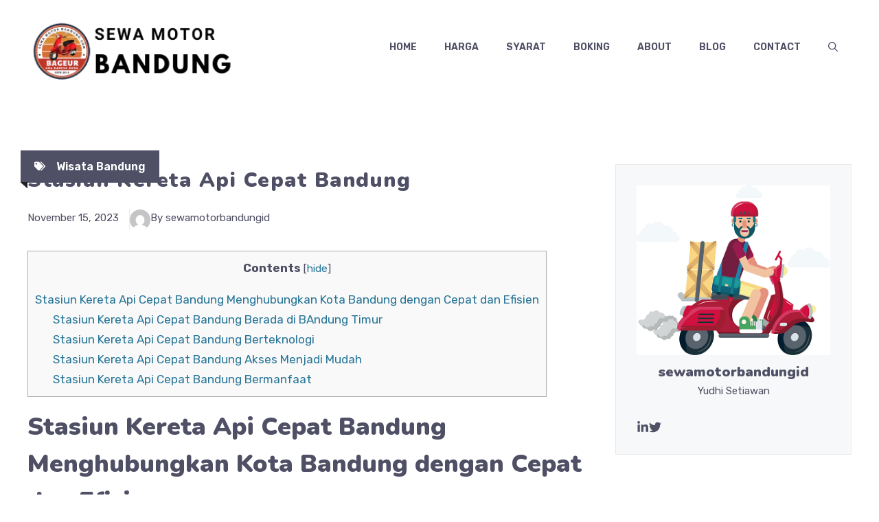

--- FILE ---
content_type: text/html; charset=UTF-8
request_url: https://sewamotorbandung.id/stasiun-kereta-api-cepat-bandung.html
body_size: 22780
content:
<!DOCTYPE html>
<html lang="id">
<head>
	<meta charset="UTF-8">
	<meta name='robots' content='index, follow, max-image-preview:large, max-snippet:-1, max-video-preview:-1' />
<meta name="viewport" content="width=device-width, initial-scale=1">
	<!-- This site is optimized with the Yoast SEO Premium plugin v21.9 (Yoast SEO v26.6) - https://yoast.com/wordpress/plugins/seo/ -->
	<title>Stasiun Kereta Api Cepat Bandung | SEWA MOTOR BANDUNG</title>
	<meta name="description" content="Stasiun Kereta Api Cepat Bandung Menjadi tempat pemberhentian Halim ke Tegal Luar dengan Waktu tempuh hanya 1 jam" />
	<link rel="canonical" href="https://sewamotorbandung.id/stasiun-kereta-api-cepat-bandung.html" />
	<meta property="og:locale" content="id_ID" />
	<meta property="og:type" content="article" />
	<meta property="og:title" content="Stasiun Kereta Api Cepat Bandung" />
	<meta property="og:description" content="Stasiun Kereta Api Cepat Bandung Menjadi tempat pemberhentian Halim ke Tegal Luar dengan Waktu tempuh hanya 1 jam" />
	<meta property="og:url" content="https://sewamotorbandung.id/stasiun-kereta-api-cepat-bandung.html" />
	<meta property="og:site_name" content="SEWA MOTOR BANDUNG" />
	<meta property="article:published_time" content="2023-11-15T15:43:35+00:00" />
	<meta property="og:image" content="https://sewamotorbandung.id/wp-content/uploads/2023/04/Wisata-Bandung-Mengunakan-Motor-Sewa.jpg" />
	<meta name="author" content="sewamotorbandungid" />
	<meta name="twitter:card" content="summary_large_image" />
	<meta name="twitter:label1" content="Ditulis oleh" />
	<meta name="twitter:data1" content="sewamotorbandungid" />
	<meta name="twitter:label2" content="Estimasi waktu membaca" />
	<meta name="twitter:data2" content="4 menit" />
	<script type="application/ld+json" class="yoast-schema-graph">{"@context":"https://schema.org","@graph":[{"@type":"Article","@id":"https://sewamotorbandung.id/stasiun-kereta-api-cepat-bandung.html#article","isPartOf":{"@id":"https://sewamotorbandung.id/stasiun-kereta-api-cepat-bandung.html"},"author":{"name":"sewamotorbandungid","@id":"https://sewamotorbandung.id/#/schema/person/82e127f052aee0748d547a174871ae62"},"headline":"Stasiun Kereta Api Cepat Bandung","datePublished":"2023-11-15T15:43:35+00:00","mainEntityOfPage":{"@id":"https://sewamotorbandung.id/stasiun-kereta-api-cepat-bandung.html"},"wordCount":545,"publisher":{"@id":"https://sewamotorbandung.id/#organization"},"image":{"@id":"https://sewamotorbandung.id/stasiun-kereta-api-cepat-bandung.html#primaryimage"},"thumbnailUrl":"https://sewamotorbandung.id/wp-content/uploads/2023/04/Wisata-Bandung-Mengunakan-Motor-Sewa.jpg","keywords":["Wisata"],"articleSection":["Wisata Bandung"],"inLanguage":"id"},{"@type":"WebPage","@id":"https://sewamotorbandung.id/stasiun-kereta-api-cepat-bandung.html","url":"https://sewamotorbandung.id/stasiun-kereta-api-cepat-bandung.html","name":"Stasiun Kereta Api Cepat Bandung | SEWA MOTOR BANDUNG","isPartOf":{"@id":"https://sewamotorbandung.id/#website"},"primaryImageOfPage":{"@id":"https://sewamotorbandung.id/stasiun-kereta-api-cepat-bandung.html#primaryimage"},"image":{"@id":"https://sewamotorbandung.id/stasiun-kereta-api-cepat-bandung.html#primaryimage"},"thumbnailUrl":"https://sewamotorbandung.id/wp-content/uploads/2023/04/Wisata-Bandung-Mengunakan-Motor-Sewa.jpg","datePublished":"2023-11-15T15:43:35+00:00","description":"Stasiun Kereta Api Cepat Bandung Menjadi tempat pemberhentian Halim ke Tegal Luar dengan Waktu tempuh hanya 1 jam","breadcrumb":{"@id":"https://sewamotorbandung.id/stasiun-kereta-api-cepat-bandung.html#breadcrumb"},"inLanguage":"id","potentialAction":[{"@type":"ReadAction","target":["https://sewamotorbandung.id/stasiun-kereta-api-cepat-bandung.html"]}]},{"@type":"ImageObject","inLanguage":"id","@id":"https://sewamotorbandung.id/stasiun-kereta-api-cepat-bandung.html#primaryimage","url":"https://sewamotorbandung.id/wp-content/uploads/2023/04/Wisata-Bandung-Mengunakan-Motor-Sewa.jpg","contentUrl":"https://sewamotorbandung.id/wp-content/uploads/2023/04/Wisata-Bandung-Mengunakan-Motor-Sewa.jpg","width":400,"height":400,"caption":"Wisata Di Bandung Dengan Sewa Motor"},{"@type":"BreadcrumbList","@id":"https://sewamotorbandung.id/stasiun-kereta-api-cepat-bandung.html#breadcrumb","itemListElement":[{"@type":"ListItem","position":1,"name":"Beranda","item":"https://sewamotorbandung.id/"},{"@type":"ListItem","position":2,"name":"Stasiun Kereta Api Cepat Bandung"}]},{"@type":"WebSite","@id":"https://sewamotorbandung.id/#website","url":"https://sewamotorbandung.id/","name":"SEWA MOTOR BANDUNG","description":"JASA SEWA RENTAL MOTOR BANDUNG","publisher":{"@id":"https://sewamotorbandung.id/#organization"},"potentialAction":[{"@type":"SearchAction","target":{"@type":"EntryPoint","urlTemplate":"https://sewamotorbandung.id/?s={search_term_string}"},"query-input":{"@type":"PropertyValueSpecification","valueRequired":true,"valueName":"search_term_string"}}],"inLanguage":"id"},{"@type":["Organization","Place","AutoRental"],"@id":"https://sewamotorbandung.id/#organization","name":"JASA RENTAL SEWA MOTOR BANDUNG","url":"https://sewamotorbandung.id/","logo":{"@id":"https://sewamotorbandung.id/stasiun-kereta-api-cepat-bandung.html#local-main-organization-logo"},"image":{"@id":"https://sewamotorbandung.id/stasiun-kereta-api-cepat-bandung.html#local-main-organization-logo"},"address":{"@id":"https://sewamotorbandung.id/stasiun-kereta-api-cepat-bandung.html#local-main-place-address"},"telephone":["081321474782"],"openingHoursSpecification":[{"@type":"OpeningHoursSpecification","dayOfWeek":["Monday","Tuesday","Wednesday","Thursday","Friday","Saturday","Sunday"],"opens":"09:00","closes":"17:00"}],"paymentAccepted":"Tunai & Trasfer"},{"@type":"Person","@id":"https://sewamotorbandung.id/#/schema/person/82e127f052aee0748d547a174871ae62","name":"sewamotorbandungid","image":{"@type":"ImageObject","inLanguage":"id","@id":"https://sewamotorbandung.id/#/schema/person/image/","url":"https://secure.gravatar.com/avatar/ea0f7124e596a13e51a35b52159ea940efe7b82494ba2923ac72f01dccf5c72b?s=96&d=mm&r=g","contentUrl":"https://secure.gravatar.com/avatar/ea0f7124e596a13e51a35b52159ea940efe7b82494ba2923ac72f01dccf5c72b?s=96&d=mm&r=g","caption":"sewamotorbandungid"},"sameAs":["https://sewamotorbandung.id"],"url":"https://sewamotorbandung.id/author/sewamotorbandung"},{"@type":"PostalAddress","@id":"https://sewamotorbandung.id/stasiun-kereta-api-cepat-bandung.html#local-main-place-address","streetAddress":"Jasa Rental Motor Bandung, Jl,Oto Iskandardinata No.618","addressLocality":"Bandung","postalCode":"40262","addressRegion":"Jawa Barat","addressCountry":"ID"},{"@type":"ImageObject","inLanguage":"id","@id":"https://sewamotorbandung.id/stasiun-kereta-api-cepat-bandung.html#local-main-organization-logo","url":"https://sewamotorbandung.id/wp-content/uploads/2023/04/cropped-Logo-Sewa-Motor-Bandung.id_.jpg","contentUrl":"https://sewamotorbandung.id/wp-content/uploads/2023/04/cropped-Logo-Sewa-Motor-Bandung.id_.jpg","width":512,"height":512,"caption":"JASA RENTAL SEWA MOTOR BANDUNG"},false]}</script>
	<meta name="geo.placename" content="Bandung" />
	<meta name="geo.region" content="Indonesia" />
	<!-- / Yoast SEO Premium plugin. -->


<link href='https://fonts.gstatic.com' crossorigin rel='preconnect' />
<link href='https://fonts.googleapis.com' crossorigin rel='preconnect' />
<link rel="alternate" type="application/rss+xml" title="SEWA MOTOR BANDUNG &raquo; Feed" href="https://sewamotorbandung.id/feed" />
<link rel="alternate" type="application/rss+xml" title="SEWA MOTOR BANDUNG &raquo; Umpan Komentar" href="https://sewamotorbandung.id/comments/feed" />
<link rel="alternate" title="oEmbed (JSON)" type="application/json+oembed" href="https://sewamotorbandung.id/wp-json/oembed/1.0/embed?url=https%3A%2F%2Fsewamotorbandung.id%2Fstasiun-kereta-api-cepat-bandung.html" />
<link rel="alternate" title="oEmbed (XML)" type="text/xml+oembed" href="https://sewamotorbandung.id/wp-json/oembed/1.0/embed?url=https%3A%2F%2Fsewamotorbandung.id%2Fstasiun-kereta-api-cepat-bandung.html&#038;format=xml" />
<style id='wp-img-auto-sizes-contain-inline-css'>
img:is([sizes=auto i],[sizes^="auto," i]){contain-intrinsic-size:3000px 1500px}
/*# sourceURL=wp-img-auto-sizes-contain-inline-css */
</style>
<style id='wp-emoji-styles-inline-css'>

	img.wp-smiley, img.emoji {
		display: inline !important;
		border: none !important;
		box-shadow: none !important;
		height: 1em !important;
		width: 1em !important;
		margin: 0 0.07em !important;
		vertical-align: -0.1em !important;
		background: none !important;
		padding: 0 !important;
	}
/*# sourceURL=wp-emoji-styles-inline-css */
</style>
<style id='wp-block-library-inline-css'>
:root{--wp-block-synced-color:#7a00df;--wp-block-synced-color--rgb:122,0,223;--wp-bound-block-color:var(--wp-block-synced-color);--wp-editor-canvas-background:#ddd;--wp-admin-theme-color:#007cba;--wp-admin-theme-color--rgb:0,124,186;--wp-admin-theme-color-darker-10:#006ba1;--wp-admin-theme-color-darker-10--rgb:0,107,160.5;--wp-admin-theme-color-darker-20:#005a87;--wp-admin-theme-color-darker-20--rgb:0,90,135;--wp-admin-border-width-focus:2px}@media (min-resolution:192dpi){:root{--wp-admin-border-width-focus:1.5px}}.wp-element-button{cursor:pointer}:root .has-very-light-gray-background-color{background-color:#eee}:root .has-very-dark-gray-background-color{background-color:#313131}:root .has-very-light-gray-color{color:#eee}:root .has-very-dark-gray-color{color:#313131}:root .has-vivid-green-cyan-to-vivid-cyan-blue-gradient-background{background:linear-gradient(135deg,#00d084,#0693e3)}:root .has-purple-crush-gradient-background{background:linear-gradient(135deg,#34e2e4,#4721fb 50%,#ab1dfe)}:root .has-hazy-dawn-gradient-background{background:linear-gradient(135deg,#faaca8,#dad0ec)}:root .has-subdued-olive-gradient-background{background:linear-gradient(135deg,#fafae1,#67a671)}:root .has-atomic-cream-gradient-background{background:linear-gradient(135deg,#fdd79a,#004a59)}:root .has-nightshade-gradient-background{background:linear-gradient(135deg,#330968,#31cdcf)}:root .has-midnight-gradient-background{background:linear-gradient(135deg,#020381,#2874fc)}:root{--wp--preset--font-size--normal:16px;--wp--preset--font-size--huge:42px}.has-regular-font-size{font-size:1em}.has-larger-font-size{font-size:2.625em}.has-normal-font-size{font-size:var(--wp--preset--font-size--normal)}.has-huge-font-size{font-size:var(--wp--preset--font-size--huge)}.has-text-align-center{text-align:center}.has-text-align-left{text-align:left}.has-text-align-right{text-align:right}.has-fit-text{white-space:nowrap!important}#end-resizable-editor-section{display:none}.aligncenter{clear:both}.items-justified-left{justify-content:flex-start}.items-justified-center{justify-content:center}.items-justified-right{justify-content:flex-end}.items-justified-space-between{justify-content:space-between}.screen-reader-text{border:0;clip-path:inset(50%);height:1px;margin:-1px;overflow:hidden;padding:0;position:absolute;width:1px;word-wrap:normal!important}.screen-reader-text:focus{background-color:#ddd;clip-path:none;color:#444;display:block;font-size:1em;height:auto;left:5px;line-height:normal;padding:15px 23px 14px;text-decoration:none;top:5px;width:auto;z-index:100000}html :where(.has-border-color){border-style:solid}html :where([style*=border-top-color]){border-top-style:solid}html :where([style*=border-right-color]){border-right-style:solid}html :where([style*=border-bottom-color]){border-bottom-style:solid}html :where([style*=border-left-color]){border-left-style:solid}html :where([style*=border-width]){border-style:solid}html :where([style*=border-top-width]){border-top-style:solid}html :where([style*=border-right-width]){border-right-style:solid}html :where([style*=border-bottom-width]){border-bottom-style:solid}html :where([style*=border-left-width]){border-left-style:solid}html :where(img[class*=wp-image-]){height:auto;max-width:100%}:where(figure){margin:0 0 1em}html :where(.is-position-sticky){--wp-admin--admin-bar--position-offset:var(--wp-admin--admin-bar--height,0px)}@media screen and (max-width:600px){html :where(.is-position-sticky){--wp-admin--admin-bar--position-offset:0px}}
/*# sourceURL=/wp-includes/css/dist/block-library/common.min.css */
</style>
<style id='classic-theme-styles-inline-css'>
/*! This file is auto-generated */
.wp-block-button__link{color:#fff;background-color:#32373c;border-radius:9999px;box-shadow:none;text-decoration:none;padding:calc(.667em + 2px) calc(1.333em + 2px);font-size:1.125em}.wp-block-file__button{background:#32373c;color:#fff;text-decoration:none}
/*# sourceURL=/wp-includes/css/classic-themes.min.css */
</style>
<link rel='stylesheet' id='dashicons-css' href='https://sewamotorbandung.id/wp-includes/css/dashicons.min.css?ver=6.9' media='all' />
<link rel='stylesheet' id='toc-screen-css' href='https://sewamotorbandung.id/wp-content/plugins/table-of-contents-plus/screen.min.css?ver=2411.1' media='all' />
<link rel='stylesheet' id='generate-widget-areas-css' href='https://sewamotorbandung.id/wp-content/themes/generatepress/assets/css/components/widget-areas.min.css?ver=3.6.1' media='all' />
<link rel='stylesheet' id='generate-style-css' href='https://sewamotorbandung.id/wp-content/themes/generatepress/assets/css/main.min.css?ver=3.6.1' media='all' />
<style id='generate-style-inline-css'>
body{background-color:var(--base-3);color:var(--contrast-2);}a{color:var(--accent-2);}a:hover, a:focus, a:active{color:var(--accent);}.grid-container{max-width:1300px;}.wp-block-group__inner-container{max-width:1300px;margin-left:auto;margin-right:auto;}.site-header .header-image{width:300px;}:root{--contrast:#222222;--contrast-2:#4f4f65;--contrast-3:#68687b;--base:#eaeaea;--base-2:#f7f8f9;--base-3:#ffffff;--accent:#17B890;--accent-2:#287698;}:root .has-contrast-color{color:var(--contrast);}:root .has-contrast-background-color{background-color:var(--contrast);}:root .has-contrast-2-color{color:var(--contrast-2);}:root .has-contrast-2-background-color{background-color:var(--contrast-2);}:root .has-contrast-3-color{color:var(--contrast-3);}:root .has-contrast-3-background-color{background-color:var(--contrast-3);}:root .has-base-color{color:var(--base);}:root .has-base-background-color{background-color:var(--base);}:root .has-base-2-color{color:var(--base-2);}:root .has-base-2-background-color{background-color:var(--base-2);}:root .has-base-3-color{color:var(--base-3);}:root .has-base-3-background-color{background-color:var(--base-3);}:root .has-accent-color{color:var(--accent);}:root .has-accent-background-color{background-color:var(--accent);}:root .has-accent-2-color{color:var(--accent-2);}:root .has-accent-2-background-color{background-color:var(--accent-2);}.gp-modal:not(.gp-modal--open):not(.gp-modal--transition){display:none;}.gp-modal--transition:not(.gp-modal--open){pointer-events:none;}.gp-modal-overlay:not(.gp-modal-overlay--open):not(.gp-modal--transition){display:none;}.gp-modal__overlay{display:none;position:fixed;top:0;left:0;right:0;bottom:0;background:rgba(0,0,0,0.2);display:flex;justify-content:center;align-items:center;z-index:10000;backdrop-filter:blur(3px);transition:opacity 500ms ease;opacity:0;}.gp-modal--open:not(.gp-modal--transition) .gp-modal__overlay{opacity:1;}.gp-modal__container{max-width:100%;max-height:100vh;transform:scale(0.9);transition:transform 500ms ease;padding:0 10px;}.gp-modal--open:not(.gp-modal--transition) .gp-modal__container{transform:scale(1);}.search-modal-fields{display:flex;}.gp-search-modal .gp-modal__overlay{align-items:flex-start;padding-top:25vh;background:var(--gp-search-modal-overlay-bg-color);}.search-modal-form{width:500px;max-width:100%;background-color:var(--gp-search-modal-bg-color);color:var(--gp-search-modal-text-color);}.search-modal-form .search-field, .search-modal-form .search-field:focus{width:100%;height:60px;background-color:transparent;border:0;appearance:none;color:currentColor;}.search-modal-fields button, .search-modal-fields button:active, .search-modal-fields button:focus, .search-modal-fields button:hover{background-color:transparent;border:0;color:currentColor;width:60px;}h1{font-family:Nunito, sans-serif;font-weight:900;font-size:42px;letter-spacing:1.5px;line-height:1.5em;}@media (max-width:768px){h1{font-size:35px;}}h2{font-family:Nunito, sans-serif;font-weight:900;font-size:36px;line-height:1.5em;}@media (max-width:768px){h2{font-size:32px;}}h3{font-family:Nunito, sans-serif;font-weight:900;font-size:30px;line-height:1.5em;}@media (max-width: 1024px){h3{font-size:28px;}}@media (max-width:768px){h3{font-size:26px;}}h4{font-family:Nunito, sans-serif;font-weight:900;font-size:26px;line-height:1.5em;}@media (max-width: 1024px){h4{font-size:24px;}}h5{font-family:Nunito, sans-serif;font-weight:900;font-size:20px;line-height:1.5em;}h6{font-family:Nunito, sans-serif;font-weight:900;font-size:17px;line-height:1.5em;}body, button, input, select, textarea{font-family:Rubik, sans-serif;font-size:18px;}body{line-height:1.7;}.main-title{font-family:Rubik, sans-serif;text-transform:uppercase;font-size:30px;}.main-navigation a, .main-navigation .menu-toggle, .main-navigation .menu-bar-items{font-weight:600;text-transform:uppercase;font-size:14px;}.widget-title{font-family:Nunito, sans-serif;font-weight:700;font-size:24px;}.main-navigation .main-nav ul ul li a{font-family:inherit;font-size:13px;}.top-bar{background-color:#636363;color:#ffffff;}.top-bar a{color:#ffffff;}.top-bar a:hover{color:#303030;}.site-header{background-color:var(--base-3);}.main-title a,.main-title a:hover{color:var(--accent);}.site-description{color:#757575;}.main-navigation .main-nav ul li a, .main-navigation .menu-toggle, .main-navigation .menu-bar-items{color:var(--contrast-2);}.main-navigation .main-nav ul li:not([class*="current-menu-"]):hover > a, .main-navigation .main-nav ul li:not([class*="current-menu-"]):focus > a, .main-navigation .main-nav ul li.sfHover:not([class*="current-menu-"]) > a, .main-navigation .menu-bar-item:hover > a, .main-navigation .menu-bar-item.sfHover > a{color:var(--contrast-2);}button.menu-toggle:hover,button.menu-toggle:focus{color:var(--contrast-2);}.main-navigation .main-nav ul li[class*="current-menu-"] > a{color:var(--contrast);}.navigation-search input[type="search"],.navigation-search input[type="search"]:active, .navigation-search input[type="search"]:focus, .main-navigation .main-nav ul li.search-item.active > a, .main-navigation .menu-bar-items .search-item.active > a{color:var(--contrast-2);background-color:var(--base-2);opacity:1;}.main-navigation ul ul{background-color:var(--contrast-2);}.main-navigation .main-nav ul ul li a{color:var(--base);}.main-navigation .main-nav ul ul li:not([class*="current-menu-"]):hover > a,.main-navigation .main-nav ul ul li:not([class*="current-menu-"]):focus > a, .main-navigation .main-nav ul ul li.sfHover:not([class*="current-menu-"]) > a{color:var(--contrast-2);background-color:var(--base-2);}.main-navigation .main-nav ul ul li[class*="current-menu-"] > a{color:var(--contrast-2);background-color:var(--base-3);}.separate-containers .inside-article, .separate-containers .comments-area, .separate-containers .page-header, .one-container .container, .separate-containers .paging-navigation, .inside-page-header{color:var(--contrast-2);background-color:var(--base-3);}.inside-article a,.paging-navigation a,.comments-area a,.page-header a{color:var(--accent-2);}.inside-article a:hover,.paging-navigation a:hover,.comments-area a:hover,.page-header a:hover{color:var(--accent);}.entry-title a{color:var(--contrast);}.entry-title a:hover{color:var(--contrast-2);}.entry-meta{color:#595959;}h1{color:var(--contrast-2);}h2{color:var(--contrast-2);}h3{color:var(--contrast-2);}h4{color:var(--contrast-2);}h5{color:var(--contrast-2);}h6{color:var(--contrast-2);}.sidebar .widget{background-color:var(--base-3);}.footer-widgets{background-color:var(--base-3);}.footer-widgets .widget-title{color:var(--contrast-2);}.site-info{color:var(--base-3);background-color:var(--contrast-2);}.site-info a{color:var(--base-3);}.site-info a:hover{color:var(--base);}.footer-bar .widget_nav_menu .current-menu-item a{color:var(--base);}input[type="text"],input[type="email"],input[type="url"],input[type="password"],input[type="search"],input[type="tel"],input[type="number"],textarea,select{color:var(--contrast-2);background-color:var(--base-2);border-color:var(--base);}input[type="text"]:focus,input[type="email"]:focus,input[type="url"]:focus,input[type="password"]:focus,input[type="search"]:focus,input[type="tel"]:focus,input[type="number"]:focus,textarea:focus,select:focus{color:var(--contrast-2);background-color:var(--base-3);border-color:var(--base);}button,html input[type="button"],input[type="reset"],input[type="submit"],a.button,a.wp-block-button__link:not(.has-background){color:var(--base-3);background-color:var(--contrast-2);}button:hover,html input[type="button"]:hover,input[type="reset"]:hover,input[type="submit"]:hover,a.button:hover,button:focus,html input[type="button"]:focus,input[type="reset"]:focus,input[type="submit"]:focus,a.button:focus,a.wp-block-button__link:not(.has-background):active,a.wp-block-button__link:not(.has-background):focus,a.wp-block-button__link:not(.has-background):hover{color:var(--base-3);background-color:var(--accent-2);}a.generate-back-to-top{background-color:rgba( 0,0,0,0.4 );color:#ffffff;}a.generate-back-to-top:hover,a.generate-back-to-top:focus{background-color:rgba( 0,0,0,0.6 );color:#ffffff;}:root{--gp-search-modal-bg-color:var(--base-3);--gp-search-modal-text-color:var(--contrast);--gp-search-modal-overlay-bg-color:rgba(0,0,0,0.2);}@media (max-width: 860px){.main-navigation .menu-bar-item:hover > a, .main-navigation .menu-bar-item.sfHover > a{background:none;color:var(--contrast-2);}}.nav-below-header .main-navigation .inside-navigation.grid-container, .nav-above-header .main-navigation .inside-navigation.grid-container{padding:0px 20px 0px 20px;}.separate-containers .inside-article, .separate-containers .comments-area, .separate-containers .page-header, .separate-containers .paging-navigation, .one-container .site-content, .inside-page-header{padding:100px 40px 100px 40px;}.site-main .wp-block-group__inner-container{padding:100px 40px 100px 40px;}.separate-containers .paging-navigation{padding-top:20px;padding-bottom:20px;}.entry-content .alignwide, body:not(.no-sidebar) .entry-content .alignfull{margin-left:-40px;width:calc(100% + 80px);max-width:calc(100% + 80px);}.sidebar .widget, .page-header, .widget-area .main-navigation, .site-main > *{margin-bottom:0px;}.separate-containers .site-main{margin:0px;}.both-right .inside-left-sidebar,.both-left .inside-left-sidebar{margin-right:0px;}.both-right .inside-right-sidebar,.both-left .inside-right-sidebar{margin-left:0px;}.one-container.archive .post:not(:last-child):not(.is-loop-template-item), .one-container.blog .post:not(:last-child):not(.is-loop-template-item){padding-bottom:100px;}.separate-containers .featured-image{margin-top:0px;}.separate-containers .inside-right-sidebar, .separate-containers .inside-left-sidebar{margin-top:0px;margin-bottom:0px;}.main-navigation .main-nav ul ul li a{padding:16px 20px 16px 20px;}.rtl .menu-item-has-children .dropdown-menu-toggle{padding-left:20px;}.menu-item-has-children ul .dropdown-menu-toggle{padding-top:16px;padding-bottom:16px;margin-top:-16px;}.rtl .main-navigation .main-nav ul li.menu-item-has-children > a{padding-right:20px;}@media (max-width:768px){.separate-containers .inside-article, .separate-containers .comments-area, .separate-containers .page-header, .separate-containers .paging-navigation, .one-container .site-content, .inside-page-header{padding:60px 30px 60px 30px;}.site-main .wp-block-group__inner-container{padding:60px 30px 60px 30px;}.inside-top-bar{padding-right:30px;padding-left:30px;}.inside-header{padding-right:30px;padding-left:30px;}.widget-area .widget{padding-top:30px;padding-right:30px;padding-bottom:30px;padding-left:30px;}.footer-widgets-container{padding-top:30px;padding-right:30px;padding-bottom:30px;padding-left:30px;}.inside-site-info{padding-right:30px;padding-left:30px;}.entry-content .alignwide, body:not(.no-sidebar) .entry-content .alignfull{margin-left:-30px;width:calc(100% + 60px);max-width:calc(100% + 60px);}.one-container .site-main .paging-navigation{margin-bottom:0px;}}.is-right-sidebar{width:30%;}.is-left-sidebar{width:30%;}.site-content .content-area{width:70%;}@media (max-width: 860px){.main-navigation .menu-toggle,.sidebar-nav-mobile:not(#sticky-placeholder){display:block;}.main-navigation ul,.gen-sidebar-nav,.main-navigation:not(.slideout-navigation):not(.toggled) .main-nav > ul,.has-inline-mobile-toggle #site-navigation .inside-navigation > *:not(.navigation-search):not(.main-nav){display:none;}.nav-align-right .inside-navigation,.nav-align-center .inside-navigation{justify-content:space-between;}.has-inline-mobile-toggle .mobile-menu-control-wrapper{display:flex;flex-wrap:wrap;}.has-inline-mobile-toggle .inside-header{flex-direction:row;text-align:left;flex-wrap:wrap;}.has-inline-mobile-toggle .header-widget,.has-inline-mobile-toggle #site-navigation{flex-basis:100%;}.nav-float-left .has-inline-mobile-toggle #site-navigation{order:10;}}
.elementor-template-full-width .site-content{display:block;}
.dynamic-author-image-rounded{border-radius:100%;}.dynamic-featured-image, .dynamic-author-image{vertical-align:middle;}.one-container.blog .dynamic-content-template:not(:last-child), .one-container.archive .dynamic-content-template:not(:last-child){padding-bottom:0px;}.dynamic-entry-excerpt > p:last-child{margin-bottom:0px;}
/*# sourceURL=generate-style-inline-css */
</style>
<link rel='stylesheet' id='generate-google-fonts-css' href='https://fonts.googleapis.com/css?family=Rubik%3A300%2Cregular%2C500%2C600%2C700%2C800%2C900%2C300italic%2Citalic%2C500italic%2C600italic%2C700italic%2C800italic%2C900italic%7CNunito%3A200%2C200italic%2C300%2C300italic%2Cregular%2Citalic%2C600%2C600italic%2C700%2C700italic%2C800%2C800italic%2C900%2C900italic&#038;display=auto&#038;ver=3.6.1' media='all' />
<link rel='stylesheet' id='tablepress-default-css' href='https://sewamotorbandung.id/wp-content/plugins/tablepress/css/build/default.css?ver=3.2.6' media='all' />
<style id='generateblocks-inline-css'>
.gb-container-c1104196{min-height:-2px;z-index:1;position:relative;margin-top:-20px;margin-bottom:-30px;margin-left:-10px;}.gb-container-67b0b3fc{width:10px;min-height:4px;position:relative;}.gb-container-67b0b3fc > .gb-shapes .gb-shape-1{color:var(--contrast);position:absolute;overflow:hidden;pointer-events:none;line-height:0;left:0;right:0;top:-1px;transform:scaleY(-1) scaleX(-1);}.gb-container-67b0b3fc > .gb-shapes .gb-shape-1 svg{height:10px;width:calc(100% + 1.3px);fill:currentColor;position:relative;left:50%;transform:translateX(-50%);min-width:100%;}.gb-container-ef66b08c{display:flex;column-gap:15px;margin-bottom:30px;}.gb-container-8b4a8489{max-width:1300px;display:flex;justify-content:space-between;column-gap:20px;padding-bottom:100px;margin-right:auto;margin-left:auto;}.gb-container-ec0bcb55{display:flex;align-items:center;}.gb-container-4138dd74{width:150px;height:150px;display:flex;flex-direction:column;justify-content:center;margin-left:-30px;border-top-left-radius:10px;border-bottom-left-radius:10px;background-image:url();background-repeat:no-repeat;background-position:center center;background-size:cover;}.gb-container-4138dd74.gb-has-dynamic-bg{background-image:var(--background-url);}.gb-container-4138dd74.gb-no-dynamic-bg{background-image:none;}.gb-container-a410a475{display:flex;align-items:center;}.gb-container-18430adf{width:150px;height:150px;position:relative;text-align:center;margin-right:-30px;border-top-right-radius:10px;border-bottom-right-radius:10px;background-color:#ffffff;background-image:url();background-repeat:no-repeat;background-position:center center;background-size:cover;}.gb-container-18430adf.gb-has-dynamic-bg{background-image:var(--background-url);}.gb-container-18430adf.gb-no-dynamic-bg{background-image:none;}.gb-container-11ff08cb{max-width:1300px;padding-top:100px;padding-right:40px;margin-right:auto;margin-left:auto;}.gb-container-acf59eb7{padding:30px;border:1px solid var(--base);background-color:var(--base-2);}.gb-container-fbedb304{font-size:15px;margin-bottom:30px;}.gb-container-174f6256{display:flex;column-gap:20px;margin-top:10px;}.gb-container-13f40ef8{margin-top:60px;}.gb-container-c3b5efd0{margin-top:40px;}.gb-container-c72fdb43{height:100%;display:flex;column-gap:15px;margin-bottom:30px;}.gb-container-7b8bbe81{width:33.33%;}.gb-container-75c218c2{width:66.66%;}.gb-container-747dcfe7{max-width:1300px;margin-right:auto;margin-left:auto;}.gb-container-fa2ffe92{display:flex;flex-wrap:wrap;column-gap:10px;row-gap:10px;}.gb-container-ba23d58b{background-color:var(--accent-2);}.gb-container-ba23d58b > .gb-inside-container{padding:100px 40px;max-width:1300px;margin-left:auto;margin-right:auto;z-index:1;position:relative;}.gb-grid-wrapper > .gb-grid-column-ba23d58b > .gb-container{display:flex;flex-direction:column;height:100%;}.gb-grid-wrapper > .gb-grid-column-b43166c8{width:33.33%;}.gb-container-c039f873{height:100%;}.gb-grid-wrapper > .gb-grid-column-c039f873{width:33.33%;}.gb-container-c30549d4{height:100%;display:flex;column-gap:15px;padding-bottom:20px;border-bottom:1px solid rgba(67, 67, 87, 0.3);}.gb-grid-wrapper > .gb-grid-column-c30549d4{width:100%;}.gb-container-6bf98a81{flex-grow:0;}.gb-container-1533dc31{flex-grow:1;flex-basis:0px;}.gb-grid-wrapper > .gb-grid-column-79e5c517{width:33.33%;}.gb-container-3a035f8d{background-color:var(--contrast-2);}.gb-container-a9a9c67e{max-width:1300px;display:flex;align-items:center;column-gap:20px;padding:25px 40px;margin-right:auto;margin-left:auto;background-color:var(--contrast);}.gb-container-7003965f{display:flex;align-items:center;column-gap:20px;}p.gb-headline-3c15dddf{display:inline-flex;align-items:center;font-size:16px;font-weight:600;padding:10px 20px;margin-top:0px;margin-bottom:0px;color:var(--base-3);background-color:var(--contrast-2);}p.gb-headline-3c15dddf a{color:var(--base-3);}p.gb-headline-3c15dddf a:hover{color:var(--base);}p.gb-headline-3c15dddf .gb-icon{line-height:0;padding-right:1em;}p.gb-headline-3c15dddf .gb-icon svg{width:1em;height:1em;fill:currentColor;}h1.gb-headline-927874de{font-size:30px;}p.gb-headline-1db58ca0{font-size:15px;padding-right:15px;margin-bottom:0px;border-right:1px solid var(--base);}p.gb-headline-8d111f7a{font-size:15px;padding-right:15px;margin-bottom:0px;border-right:1px solid var(--base);}p.gb-headline-e312a067{font-size:15px;margin-bottom:0px;}h2.gb-headline-2acc62a4{font-size:20px;line-height:1.3em;font-weight:700;text-align:left;padding:10px;margin-bottom:0em;margin-left:-2em;border-top-left-radius:10px;border-bottom-left-radius:10px;color:var(--contrast-2);background-color:#ffffff;}h2.gb-headline-2acc62a4 a{color:var(--contrast-2);}h2.gb-headline-2acc62a4 a:hover{color:var(--contrast);}h2.gb-headline-9d97a37f{z-index:1;position:relative;font-size:20px;line-height:1.3em;font-weight:700;text-align:right;padding:10px;margin-right:-2em;margin-bottom:0em;border-top-right-radius:10px;border-bottom-right-radius:10px;color:var(--contrast-2);background-color:#ffffff;}h2.gb-headline-9d97a37f a{color:var(--contrast-2);}h2.gb-headline-9d97a37f a:hover{color:var(--contrast);}h2.gb-headline-673c28c2{font-size:20px;text-align:center;margin-top:10px;margin-bottom:0px;}p.gb-headline-334d71fb{font-size:15px;text-align:center;margin-bottom:15px;}h2.gb-headline-c5d0f533{display:inline-block;font-size:20px;text-transform:uppercase;padding-bottom:10px;margin-bottom:20px;border-bottom:3px solid var(--base);}h2.gb-headline-b7e2af5f{display:inline-block;font-size:20px;text-transform:uppercase;padding-bottom:10px;margin-top:30px;margin-bottom:26px;border-bottom:3px solid var(--base);}h3.gb-headline-5f76df96{font-size:17px;margin-bottom:0px;}h3.gb-headline-5f76df96 a{color:var(--contrast-3);}h3.gb-headline-5f76df96 a:hover{color:var(--contrast-2);}p.gb-headline-134db106{font-size:14px;margin-bottom:0px;}h2.gb-headline-175ee41e{display:inline-block;font-size:20px;text-transform:uppercase;padding-bottom:10px;margin-top:30px;margin-bottom:26px;border-bottom:3px solid var(--base);}p.gb-headline-2dbf5ffd{font-size:15px;font-weight:300;margin-bottom:40px;color:var(--base-2);}h2.gb-headline-e25eb4fb{font-size:20px;text-transform:uppercase;margin-bottom:15px;color:var(--base-3);}h3.gb-headline-f4a6b7eb{font-size:17px;font-weight:700;margin-bottom:5px;}h3.gb-headline-f4a6b7eb a{color:var(--base);}h3.gb-headline-f4a6b7eb a:hover{color:var(--base-3);}p.gb-headline-1179d298{font-size:14px;margin-bottom:0px;color:var(--base);}h2.gb-headline-9d5bed3e{font-size:20px;text-transform:uppercase;margin-bottom:15px;color:var(--base-3);}p.gb-headline-89c9d7ab{display:flex;align-items:center;font-size:15px;text-transform:capitalize;color:var(--base);}p.gb-headline-89c9d7ab .gb-icon{line-height:0;padding-right:1em;}p.gb-headline-89c9d7ab .gb-icon svg{width:1.4em;height:1.4em;fill:currentColor;}p.gb-headline-e917a698{display:flex;align-items:center;font-size:15px;text-transform:capitalize;color:var(--contrast);}p.gb-headline-e917a698 a{color:var(--base-3);}p.gb-headline-e917a698 a:hover{color:#ee5a11;}p.gb-headline-e917a698 .gb-icon{line-height:0;color:var(--accent-2);padding-right:1em;}p.gb-headline-e917a698 .gb-icon svg{width:1.4em;height:1.4em;fill:currentColor;}p.gb-headline-e917a698 .gb-highlight{color:var(--contrast);}p.gb-headline-be4a6043{display:flex;align-items:center;font-size:15px;margin-bottom:0px;color:var(--base);}p.gb-headline-be4a6043 a{color:var(--base);}p.gb-headline-be4a6043 a:hover{color:var(--base-3);}p.gb-headline-be4a6043 .gb-icon{line-height:0;padding-right:1em;}p.gb-headline-be4a6043 .gb-icon svg{width:1.4em;height:1.4em;fill:currentColor;}p.gb-headline-102b5a4a{flex-grow:1;font-size:15px;margin-bottom:0px;color:var(--base);}p.gb-headline-102b5a4a a{color:var(--base);}p.gb-headline-102b5a4a a:hover{color:var(--base-3);}p.gb-headline-6b46c508{font-size:15px;text-transform:capitalize;margin-bottom:0px;}p.gb-headline-6b46c508 a{color:var(--base);}p.gb-headline-6b46c508 a:hover{color:var(--base-3);}p.gb-headline-5acf988e{font-size:15px;text-transform:capitalize;margin-bottom:0px;}p.gb-headline-5acf988e a{color:var(--base);}p.gb-headline-5acf988e a:hover{color:var(--base-3);}p.gb-headline-5e5b1560{font-size:15px;text-transform:capitalize;margin-bottom:0px;}p.gb-headline-5e5b1560 a{color:var(--base);}p.gb-headline-5e5b1560 a:hover{color:var(--base-3);}.gb-block-image-d06a53d3{margin-bottom:20px;}.gb-image-d06a53d3{height:600px;object-fit:cover;vertical-align:middle;}.gb-image-2cf7f06b{vertical-align:middle;}.gb-image-14f4d6b9{height:75px;object-fit:cover;vertical-align:middle;}.gb-image-5ba918a2{vertical-align:middle;}.gb-image-74549bb4{width:70px;vertical-align:middle;}a.gb-button-a3aaad4c{display:inline-flex;align-items:center;justify-content:center;z-index:1;position:relative;width:60px;height:60px;text-align:center;padding:15px;border-radius:50%;border:7px solid var(--base);background-color:var(--contrast);color:var(--base-3);text-decoration:none;}a.gb-button-a3aaad4c:hover, a.gb-button-a3aaad4c:active, a.gb-button-a3aaad4c:focus{background-color:var(--contrast-2);}a.gb-button-a3aaad4c .gb-icon{font-size:1em;line-height:0;}a.gb-button-a3aaad4c .gb-icon svg{height:1em;width:1em;fill:currentColor;}a.gb-button-139d60e4{display:inline-flex;align-items:center;justify-content:center;z-index:1;position:relative;width:60px;height:60px;order:1;text-align:center;padding:15px;border-radius:50%;border:7px solid var(--base);background-color:var(--contrast);color:var(--base-3);text-decoration:none;}a.gb-button-139d60e4:hover, a.gb-button-139d60e4:active, a.gb-button-139d60e4:focus{background-color:var(--contrast-2);}a.gb-button-139d60e4 .gb-icon{font-size:1em;line-height:0;}a.gb-button-139d60e4 .gb-icon svg{height:1em;width:1em;fill:currentColor;}a.gb-button-800b67cf{display:inline-flex;align-items:center;justify-content:center;text-align:center;padding-top:1px;color:var(--contrast-2);text-decoration:none;}a.gb-button-800b67cf:hover, a.gb-button-800b67cf:active, a.gb-button-800b67cf:focus{color:var(--accent);}a.gb-button-800b67cf .gb-icon{line-height:0;}a.gb-button-800b67cf .gb-icon svg{width:1em;height:1em;fill:currentColor;}a.gb-button-f7f618b7{display:inline-flex;align-items:center;justify-content:center;text-align:center;padding-top:1px;color:var(--contrast-2);text-decoration:none;}a.gb-button-f7f618b7:hover, a.gb-button-f7f618b7:active, a.gb-button-f7f618b7:focus{color:var(--accent);}a.gb-button-f7f618b7 .gb-icon{line-height:0;}a.gb-button-f7f618b7 .gb-icon svg{width:1em;height:1em;fill:currentColor;}a.gb-button-8373d550{display:inline-flex;align-items:center;justify-content:center;text-align:center;padding:10px;border-radius:3px;background-color:var(--contrast-2);color:var(--base-3);text-decoration:none;}a.gb-button-8373d550:hover, a.gb-button-8373d550:active, a.gb-button-8373d550:focus{background-color:var(--accent);color:var(--base-3);}a.gb-button-8373d550 .gb-icon{line-height:0;}a.gb-button-8373d550 .gb-icon svg{width:1em;height:1em;fill:currentColor;}a.gb-button-00cc5fe0{display:inline-flex;align-items:center;justify-content:center;text-align:center;padding:10px;border-radius:3px;background-color:var(--contrast-2);color:var(--base-3);text-decoration:none;}a.gb-button-00cc5fe0:hover, a.gb-button-00cc5fe0:active, a.gb-button-00cc5fe0:focus{background-color:var(--accent);color:var(--base-3);}a.gb-button-00cc5fe0 .gb-icon{line-height:0;}a.gb-button-00cc5fe0 .gb-icon svg{width:1em;height:1em;fill:currentColor;}a.gb-button-3b6a19e6{display:inline-flex;align-items:center;justify-content:center;text-align:center;padding:10px;border-radius:3px;background-color:var(--contrast-2);color:var(--base-3);text-decoration:none;}a.gb-button-3b6a19e6:hover, a.gb-button-3b6a19e6:active, a.gb-button-3b6a19e6:focus{background-color:var(--accent);color:var(--base-3);}a.gb-button-3b6a19e6 .gb-icon{line-height:0;}a.gb-button-3b6a19e6 .gb-icon svg{width:1em;height:1em;fill:currentColor;}a.gb-button-b3608840{display:inline-flex;align-items:center;justify-content:center;text-align:center;padding:10px;border-radius:3px;background-color:var(--contrast-2);color:var(--base-3);text-decoration:none;}a.gb-button-b3608840:hover, a.gb-button-b3608840:active, a.gb-button-b3608840:focus{background-color:var(--accent);color:var(--base-3);}a.gb-button-b3608840 .gb-icon{line-height:0;}a.gb-button-b3608840 .gb-icon svg{width:1em;height:1em;fill:currentColor;}.gb-grid-wrapper-bffd2ef6{display:flex;flex-wrap:wrap;margin-left:-20px;}.gb-grid-wrapper-bffd2ef6 > .gb-grid-column{box-sizing:border-box;padding-left:20px;}.gb-grid-wrapper-a653f470{display:flex;flex-wrap:wrap;margin-left:-80px;}.gb-grid-wrapper-a653f470 > .gb-grid-column{box-sizing:border-box;padding-left:80px;}.gb-grid-wrapper-ad9cd8c5{display:flex;flex-wrap:wrap;}.gb-grid-wrapper-ad9cd8c5 > .gb-grid-column{box-sizing:border-box;padding-bottom:20px;}@media (max-width: 1024px) {.gb-container-8b4a8489{flex-direction:column;row-gap:40px;}.gb-container-4138dd74{width:50%;border-bottom-left-radius:0px;}.gb-grid-wrapper > .gb-grid-column-4138dd74{width:50%;}.gb-container-18430adf{width:50%;border-bottom-right-radius:0px;}.gb-grid-wrapper > .gb-grid-column-18430adf{width:50%;}.gb-container-ba23d58b > .gb-inside-container{padding-top:80px;padding-bottom:80px;}.gb-grid-wrapper > .gb-grid-column-b43166c8{width:50%;}.gb-grid-wrapper > .gb-grid-column-c039f873{width:50%;}.gb-grid-wrapper > .gb-grid-column-79e5c517{width:100%;}.gb-image-d06a53d3{height:500px;}.gb-grid-wrapper-a653f470{margin-left:-60px;}.gb-grid-wrapper-a653f470 > .gb-grid-column{padding-left:60px;padding-bottom:40px;}}@media (max-width: 1024px) and (min-width: 768px) {.gb-grid-wrapper > div.gb-grid-column-79e5c517{padding-bottom:0;}}@media (max-width: 767px) {.gb-container-c1104196{margin-top:0px;}.gb-container-ef66b08c{flex-wrap:wrap;row-gap:15px;}.gb-container-8b4a8489{padding-right:30px;padding-bottom:60px;padding-left:30px;}.gb-container-4138dd74{width:50%;border-top-left-radius:5px;border-bottom-left-radius:0px;}.gb-grid-wrapper > .gb-grid-column-4138dd74{width:50%;}.gb-container-18430adf{width:50%;border-top-right-radius:5px;border-bottom-right-radius:0px;}.gb-grid-wrapper > .gb-grid-column-18430adf{width:50%;}.gb-container-11ff08cb{padding:60px 30px;}.gb-grid-wrapper > .gb-grid-column-c72fdb43{width:100%;}.gb-container-ba23d58b > .gb-inside-container{padding:60px 30px;}.gb-grid-wrapper > .gb-grid-column-b43166c8{width:100%;}.gb-grid-wrapper > .gb-grid-column-c039f873{width:100%;}.gb-grid-wrapper > .gb-grid-column-79e5c517{width:100%;}.gb-grid-wrapper > div.gb-grid-column-79e5c517{padding-bottom:0;}.gb-container-a9a9c67e{flex-direction:column;justify-content:center;row-gap:20px;padding-right:30px;padding-bottom:25px;padding-left:30px;}.gb-container-7003965f{justify-content:center;}p.gb-headline-3c15dddf{font-size:15px;}h1.gb-headline-927874de{font-size:26px;}p.gb-headline-1db58ca0{font-size:14px;}p.gb-headline-8d111f7a{font-size:14px;}p.gb-headline-e312a067{font-size:14px;}h2.gb-headline-2acc62a4{font-size:17px;border-radius:5px;}h2.gb-headline-9d97a37f{font-size:17px;border-radius:5px;}p.gb-headline-102b5a4a{text-align:center;}.gb-image-d06a53d3{height:400px;}.gb-block-image-14f4d6b9{margin-bottom:10px;}.gb-image-14f4d6b9{height:125px;}a.gb-button-a3aaad4c .gb-icon{font-size:0.8em;}a.gb-button-139d60e4 .gb-icon{font-size:0.8em;}.gb-grid-wrapper-a653f470 > .gb-grid-column{padding-bottom:60px;}}:root{--gb-container-width:1300px;}.gb-container .wp-block-image img{vertical-align:middle;}.gb-grid-wrapper .wp-block-image{margin-bottom:0;}.gb-highlight{background:none;}.gb-shape{line-height:0;}
/*# sourceURL=generateblocks-inline-css */
</style>
<link rel='stylesheet' id='generate-offside-css' href='https://sewamotorbandung.id/wp-content/plugins/gp-premium/menu-plus/functions/css/offside.min.css?ver=2.5.5' media='all' />
<style id='generate-offside-inline-css'>
:root{--gp-slideout-width:265px;}.slideout-navigation.main-navigation{background-color:var(--contrast-2);}.slideout-navigation.main-navigation .main-nav ul li a{color:var(--base-2);}.slideout-navigation.main-navigation ul ul{background-color:var(--contrast-3);}.slideout-navigation.main-navigation .main-nav ul ul li a{color:var(--base-3);}.slideout-navigation.main-navigation .main-nav ul li:not([class*="current-menu-"]):hover > a, .slideout-navigation.main-navigation .main-nav ul li:not([class*="current-menu-"]):focus > a, .slideout-navigation.main-navigation .main-nav ul li.sfHover:not([class*="current-menu-"]) > a{color:var(--contrast-2);background-color:var(--base);}.slideout-navigation.main-navigation .main-nav ul ul li:not([class*="current-menu-"]):hover > a, .slideout-navigation.main-navigation .main-nav ul ul li:not([class*="current-menu-"]):focus > a, .slideout-navigation.main-navigation .main-nav ul ul li.sfHover:not([class*="current-menu-"]) > a{color:var(--contrast-2);background-color:var(--base-2);}.slideout-navigation.main-navigation .main-nav ul li[class*="current-menu-"] > a{color:var(--contrast-2);background-color:var(--base-3);}.slideout-navigation.main-navigation .main-nav ul ul li[class*="current-menu-"] > a{color:var(--contrast-2);background-color:var(--base-3);}.slideout-navigation, .slideout-navigation a{color:var(--base-2);}.slideout-navigation button.slideout-exit{color:var(--base-2);padding-left:20px;padding-right:20px;}.slide-opened nav.toggled .menu-toggle:before{display:none;}@media (max-width: 860px){.menu-bar-item.slideout-toggle{display:none;}}
/*# sourceURL=generate-offside-inline-css */
</style>
<script id="jquery-core-js-extra">
var aagb_local_object = {"ajax_url":"https://sewamotorbandung.id/wp-admin/admin-ajax.php","nonce":"c9cf33482f","licensing":"","assets":"https://sewamotorbandung.id/wp-content/plugins/advanced-accordion-block/assets/"};
//# sourceURL=jquery-core-js-extra
</script>
<script src="https://sewamotorbandung.id/wp-includes/js/jquery/jquery.min.js?ver=3.7.1" id="jquery-core-js"></script>
<script src="https://sewamotorbandung.id/wp-includes/js/jquery/jquery-migrate.min.js?ver=3.4.1" id="jquery-migrate-js"></script>
<link rel="https://api.w.org/" href="https://sewamotorbandung.id/wp-json/" /><link rel="alternate" title="JSON" type="application/json" href="https://sewamotorbandung.id/wp-json/wp/v2/posts/2919" /><link rel="EditURI" type="application/rsd+xml" title="RSD" href="https://sewamotorbandung.id/xmlrpc.php?rsd" />
<meta name="generator" content="WordPress 6.9" />
<link rel='shortlink' href='https://sewamotorbandung.id/?p=2919' />
		<script>
			document.documentElement.className = document.documentElement.className.replace( 'no-js', 'js' );
		</script>
				<style>
			.no-js img.lazyload { display: none; }
			figure.wp-block-image img.lazyloading { min-width: 150px; }
							.lazyload, .lazyloading { opacity: 0; }
				.lazyloaded {
					opacity: 1;
					transition: opacity 400ms;
					transition-delay: 0ms;
				}
					</style>
		<meta name="generator" content="Elementor 3.34.0; features: additional_custom_breakpoints; settings: css_print_method-internal, google_font-enabled, font_display-swap">
			<style>
				.e-con.e-parent:nth-of-type(n+4):not(.e-lazyloaded):not(.e-no-lazyload),
				.e-con.e-parent:nth-of-type(n+4):not(.e-lazyloaded):not(.e-no-lazyload) * {
					background-image: none !important;
				}
				@media screen and (max-height: 1024px) {
					.e-con.e-parent:nth-of-type(n+3):not(.e-lazyloaded):not(.e-no-lazyload),
					.e-con.e-parent:nth-of-type(n+3):not(.e-lazyloaded):not(.e-no-lazyload) * {
						background-image: none !important;
					}
				}
				@media screen and (max-height: 640px) {
					.e-con.e-parent:nth-of-type(n+2):not(.e-lazyloaded):not(.e-no-lazyload),
					.e-con.e-parent:nth-of-type(n+2):not(.e-lazyloaded):not(.e-no-lazyload) * {
						background-image: none !important;
					}
				}
			</style>
			<link rel="icon" href="https://sewamotorbandung.id/wp-content/uploads/2024/10/Rental-Sewa-Motor-bandung-150x150.png" sizes="32x32" />
<link rel="icon" href="https://sewamotorbandung.id/wp-content/uploads/2024/10/Rental-Sewa-Motor-bandung-300x300.png" sizes="192x192" />
<link rel="apple-touch-icon" href="https://sewamotorbandung.id/wp-content/uploads/2024/10/Rental-Sewa-Motor-bandung-300x300.png" />
<meta name="msapplication-TileImage" content="https://sewamotorbandung.id/wp-content/uploads/2024/10/Rental-Sewa-Motor-bandung-300x300.png" />
		<style id="wp-custom-css">
			/* GeneratePress Site CSS */ /* Site title color split */ 
.site-branding a {
	display: inline-block;
	background: linear-gradient(to right, var(--accent) 45%, var(--accent-2) 45%);
	background-clip: text;
	-webkit-background-clip: text;
	-webkit-text-fill-color: transparent;
}

/* Right sidebar */ 
.wp-block-categories {
	list-style: none;
	margin-left: 0;
}
.wp-block-categories li:not(last-child) {
	padding-bottom: 6px;
	margin-bottom: 6px;
	border-bottom: 1px solid var(--base);
}
.wp-block-categories li a {
	font-size: 16px;
}

/* Box shadow */ 
.box-shadow {
	box-shadow: 0px 0px 25px -12px rgba(0,0,0,0.2);
} /* End GeneratePress Site CSS */		</style>
		<style id="wpforms-css-vars-root">
				:root {
					--wpforms-field-border-radius: 3px;
--wpforms-field-background-color: #ffffff;
--wpforms-field-border-color: rgba( 0, 0, 0, 0.25 );
--wpforms-field-text-color: rgba( 0, 0, 0, 0.7 );
--wpforms-label-color: rgba( 0, 0, 0, 0.85 );
--wpforms-label-sublabel-color: rgba( 0, 0, 0, 0.55 );
--wpforms-label-error-color: #d63637;
--wpforms-button-border-radius: 3px;
--wpforms-button-background-color: #066aab;
--wpforms-button-text-color: #ffffff;
--wpforms-field-size-input-height: 43px;
--wpforms-field-size-input-spacing: 15px;
--wpforms-field-size-font-size: 16px;
--wpforms-field-size-line-height: 19px;
--wpforms-field-size-padding-h: 14px;
--wpforms-field-size-checkbox-size: 16px;
--wpforms-field-size-sublabel-spacing: 5px;
--wpforms-field-size-icon-size: 1;
--wpforms-label-size-font-size: 16px;
--wpforms-label-size-line-height: 19px;
--wpforms-label-size-sublabel-font-size: 14px;
--wpforms-label-size-sublabel-line-height: 17px;
--wpforms-button-size-font-size: 17px;
--wpforms-button-size-height: 41px;
--wpforms-button-size-padding-h: 15px;
--wpforms-button-size-margin-top: 10px;

				}
			</style></head>

<body class="wp-singular post-template-default single single-post postid-2919 single-format-standard wp-custom-logo wp-embed-responsive wp-theme-generatepress post-image-above-header post-image-aligned-center slideout-enabled slideout-mobile sticky-menu-fade right-sidebar nav-float-right separate-containers header-aligned-left dropdown-hover elementor-default elementor-kit-1862" itemtype="https://schema.org/Blog" itemscope>
	<a class="screen-reader-text skip-link" href="#content" title="Langsung ke isi">Langsung ke isi</a>		<header class="site-header has-inline-mobile-toggle" id="masthead" aria-label="Situs"  itemtype="https://schema.org/WPHeader" itemscope>
			<div class="inside-header grid-container">
				<div class="site-logo">
					<a href="https://sewamotorbandung.id/" rel="home">
						<img   alt="SEWA MOTOR BANDUNG"  width="286" height="94" data-src="https://sewamotorbandung.id/wp-content/uploads/2025/06/Logo-Web-Sewa-Motor-Bandung.png" class="header-image is-logo-image lazyload" src="[data-uri]" /><noscript><img  class="header-image is-logo-image" alt="SEWA MOTOR BANDUNG" src="https://sewamotorbandung.id/wp-content/uploads/2025/06/Logo-Web-Sewa-Motor-Bandung.png" width="286" height="94" /></noscript>
					</a>
				</div>	<nav class="main-navigation mobile-menu-control-wrapper" id="mobile-menu-control-wrapper" aria-label="Toggle Ponsel">
		<div class="menu-bar-items">	<span class="menu-bar-item">
		<a href="#" role="button" aria-label="Buka Pencarian" aria-haspopup="dialog" aria-controls="gp-search" data-gpmodal-trigger="gp-search"><span class="gp-icon icon-search"><svg viewBox="0 0 512 512" aria-hidden="true" xmlns="http://www.w3.org/2000/svg" width="1em" height="1em"><path fill-rule="evenodd" clip-rule="evenodd" d="M208 48c-88.366 0-160 71.634-160 160s71.634 160 160 160 160-71.634 160-160S296.366 48 208 48zM0 208C0 93.125 93.125 0 208 0s208 93.125 208 208c0 48.741-16.765 93.566-44.843 129.024l133.826 134.018c9.366 9.379 9.355 24.575-.025 33.941-9.379 9.366-24.575 9.355-33.941-.025L337.238 370.987C301.747 399.167 256.839 416 208 416 93.125 416 0 322.875 0 208z" /></svg><svg viewBox="0 0 512 512" aria-hidden="true" xmlns="http://www.w3.org/2000/svg" width="1em" height="1em"><path d="M71.029 71.029c9.373-9.372 24.569-9.372 33.942 0L256 222.059l151.029-151.03c9.373-9.372 24.569-9.372 33.942 0 9.372 9.373 9.372 24.569 0 33.942L289.941 256l151.03 151.029c9.372 9.373 9.372 24.569 0 33.942-9.373 9.372-24.569 9.372-33.942 0L256 289.941l-151.029 151.03c-9.373 9.372-24.569 9.372-33.942 0-9.372-9.373-9.372-24.569 0-33.942L222.059 256 71.029 104.971c-9.372-9.373-9.372-24.569 0-33.942z" /></svg></span></a>
	</span>
	</div>		<button data-nav="site-navigation" class="menu-toggle" aria-controls="generate-slideout-menu" aria-expanded="false">
			<span class="gp-icon icon-menu-bars"><svg viewBox="0 0 512 512" aria-hidden="true" xmlns="http://www.w3.org/2000/svg" width="1em" height="1em"><path d="M0 96c0-13.255 10.745-24 24-24h464c13.255 0 24 10.745 24 24s-10.745 24-24 24H24c-13.255 0-24-10.745-24-24zm0 160c0-13.255 10.745-24 24-24h464c13.255 0 24 10.745 24 24s-10.745 24-24 24H24c-13.255 0-24-10.745-24-24zm0 160c0-13.255 10.745-24 24-24h464c13.255 0 24 10.745 24 24s-10.745 24-24 24H24c-13.255 0-24-10.745-24-24z" /></svg><svg viewBox="0 0 512 512" aria-hidden="true" xmlns="http://www.w3.org/2000/svg" width="1em" height="1em"><path d="M71.029 71.029c9.373-9.372 24.569-9.372 33.942 0L256 222.059l151.029-151.03c9.373-9.372 24.569-9.372 33.942 0 9.372 9.373 9.372 24.569 0 33.942L289.941 256l151.03 151.029c9.372 9.373 9.372 24.569 0 33.942-9.373 9.372-24.569 9.372-33.942 0L256 289.941l-151.029 151.03c-9.373 9.372-24.569 9.372-33.942 0-9.372-9.373-9.372-24.569 0-33.942L222.059 256 71.029 104.971c-9.372-9.373-9.372-24.569 0-33.942z" /></svg></span><span class="screen-reader-text">Menu</span>		</button>
	</nav>
			<nav class="main-navigation has-menu-bar-items sub-menu-right" id="site-navigation" aria-label="Utama"  itemtype="https://schema.org/SiteNavigationElement" itemscope>
			<div class="inside-navigation grid-container">
								<button class="menu-toggle" aria-controls="generate-slideout-menu" aria-expanded="false">
					<span class="gp-icon icon-menu-bars"><svg viewBox="0 0 512 512" aria-hidden="true" xmlns="http://www.w3.org/2000/svg" width="1em" height="1em"><path d="M0 96c0-13.255 10.745-24 24-24h464c13.255 0 24 10.745 24 24s-10.745 24-24 24H24c-13.255 0-24-10.745-24-24zm0 160c0-13.255 10.745-24 24-24h464c13.255 0 24 10.745 24 24s-10.745 24-24 24H24c-13.255 0-24-10.745-24-24zm0 160c0-13.255 10.745-24 24-24h464c13.255 0 24 10.745 24 24s-10.745 24-24 24H24c-13.255 0-24-10.745-24-24z" /></svg><svg viewBox="0 0 512 512" aria-hidden="true" xmlns="http://www.w3.org/2000/svg" width="1em" height="1em"><path d="M71.029 71.029c9.373-9.372 24.569-9.372 33.942 0L256 222.059l151.029-151.03c9.373-9.372 24.569-9.372 33.942 0 9.372 9.373 9.372 24.569 0 33.942L289.941 256l151.03 151.029c9.372 9.373 9.372 24.569 0 33.942-9.373 9.372-24.569 9.372-33.942 0L256 289.941l-151.029 151.03c-9.373 9.372-24.569 9.372-33.942 0-9.372-9.373-9.372-24.569 0-33.942L222.059 256 71.029 104.971c-9.372-9.373-9.372-24.569 0-33.942z" /></svg></span><span class="screen-reader-text">Menu</span>				</button>
				<div id="primary-menu" class="main-nav"><ul id="menu-main" class=" menu sf-menu"><li id="menu-item-371" class="menu-item menu-item-type-post_type menu-item-object-page menu-item-home menu-item-371"><a href="https://sewamotorbandung.id/">Home</a></li>
<li id="menu-item-1873" class="menu-item menu-item-type-post_type menu-item-object-page menu-item-1873"><a href="https://sewamotorbandung.id/harga-sewa-motor-bandung">Harga</a></li>
<li id="menu-item-2123" class="menu-item menu-item-type-post_type menu-item-object-page menu-item-2123"><a href="https://sewamotorbandung.id/syarat-sewa-motor-bandung">Syarat</a></li>
<li id="menu-item-2605" class="menu-item menu-item-type-post_type menu-item-object-page menu-item-2605"><a href="https://sewamotorbandung.id/boking-sewa-motor-bandung">Boking</a></li>
<li id="menu-item-370" class="menu-item menu-item-type-post_type menu-item-object-page menu-item-370"><a href="https://sewamotorbandung.id/about">About</a></li>
<li id="menu-item-369" class="menu-item menu-item-type-post_type menu-item-object-page menu-item-369"><a href="https://sewamotorbandung.id/blog">Blog</a></li>
<li id="menu-item-368" class="menu-item menu-item-type-post_type menu-item-object-page menu-item-368"><a href="https://sewamotorbandung.id/contact">Contact</a></li>
</ul></div><div class="menu-bar-items">	<span class="menu-bar-item">
		<a href="#" role="button" aria-label="Buka Pencarian" aria-haspopup="dialog" aria-controls="gp-search" data-gpmodal-trigger="gp-search"><span class="gp-icon icon-search"><svg viewBox="0 0 512 512" aria-hidden="true" xmlns="http://www.w3.org/2000/svg" width="1em" height="1em"><path fill-rule="evenodd" clip-rule="evenodd" d="M208 48c-88.366 0-160 71.634-160 160s71.634 160 160 160 160-71.634 160-160S296.366 48 208 48zM0 208C0 93.125 93.125 0 208 0s208 93.125 208 208c0 48.741-16.765 93.566-44.843 129.024l133.826 134.018c9.366 9.379 9.355 24.575-.025 33.941-9.379 9.366-24.575 9.355-33.941-.025L337.238 370.987C301.747 399.167 256.839 416 208 416 93.125 416 0 322.875 0 208z" /></svg><svg viewBox="0 0 512 512" aria-hidden="true" xmlns="http://www.w3.org/2000/svg" width="1em" height="1em"><path d="M71.029 71.029c9.373-9.372 24.569-9.372 33.942 0L256 222.059l151.029-151.03c9.373-9.372 24.569-9.372 33.942 0 9.372 9.373 9.372 24.569 0 33.942L289.941 256l151.03 151.029c9.372 9.373 9.372 24.569 0 33.942-9.373 9.372-24.569 9.372-33.942 0L256 289.941l-151.029 151.03c-9.373 9.372-24.569 9.372-33.942 0-9.372-9.373-9.372-24.569 0-33.942L222.059 256 71.029 104.971c-9.372-9.373-9.372-24.569 0-33.942z" /></svg></span></a>
	</span>
	</div>			</div>
		</nav>
					</div>
		</header>
		
	<div class="site grid-container container hfeed" id="page">
				<div class="site-content" id="content">
			
	<div class="content-area" id="primary">
		<main class="site-main" id="main">
			<article id="post-2919" class="dynamic-content-template post-2919 post type-post status-publish format-standard hentry category-wisata-bandung tag-wisata"><div class="inside-article"><div class="gb-container gb-container-c1104196">
<p class="gb-headline gb-headline-3c15dddf"><span class="gb-icon"><svg aria-hidden="true" role="img" height="1em" width="1em" viewbox="0 0 640 512" xmlns="http://www.w3.org/2000/svg"><path fill="currentColor" d="M497.941 225.941L286.059 14.059A48 48 0 0 0 252.118 0H48C21.49 0 0 21.49 0 48v204.118a48 48 0 0 0 14.059 33.941l211.882 211.882c18.744 18.745 49.136 18.746 67.882 0l204.118-204.118c18.745-18.745 18.745-49.137 0-67.882zM112 160c-26.51 0-48-21.49-48-48s21.49-48 48-48 48 21.49 48 48-21.49 48-48 48zm513.941 133.823L421.823 497.941c-18.745 18.745-49.137 18.745-67.882 0l-.36-.36L527.64 323.522c16.999-16.999 26.36-39.6 26.36-63.64s-9.362-46.641-26.36-63.64L331.397 0h48.721a48 48 0 0 1 33.941 14.059l211.882 211.882c18.745 18.745 18.745 49.137 0 67.882z"></path></svg></span><span class="gb-headline-text"><span class="post-term-item term-wisata-bandung"><a href="https://sewamotorbandung.id/category/wisata-bandung">Wisata Bandung</a></span></span></p>

<div class="gb-container gb-container-67b0b3fc"><div class="gb-shapes"><div class="gb-shape gb-shape-1"><svg xmlns="http://www.w3.org/2000/svg" viewBox="0 0 1200 360" preserveAspectRatio="none"><path d="M1200 360H0V0l1200 348z"/></svg></div></div></div>
</div>




<h1 class="gb-headline gb-headline-927874de gb-headline-text">Stasiun Kereta Api Cepat Bandung</h1>


<div class="gb-container gb-container-ef66b08c">
<p class="gb-headline gb-headline-1db58ca0 gb-headline-text"><time class="entry-date published" datetime="2023-11-15T15:43:35+07:00">November 15, 2023</time></p>



<img alt='Photo of author'  data-srcset='https://secure.gravatar.com/avatar/ea0f7124e596a13e51a35b52159ea940efe7b82494ba2923ac72f01dccf5c72b?s=60&#038;d=mm&#038;r=g 2x'  height='30' width='30' decoding='async' data-src='https://secure.gravatar.com/avatar/ea0f7124e596a13e51a35b52159ea940efe7b82494ba2923ac72f01dccf5c72b?s=30&#038;d=mm&#038;r=g' class='avatar avatar-30 photo dynamic-author-image dynamic-author-image-rounded lazyload' src='[data-uri]' /><noscript><img alt='Photo of author' src='https://secure.gravatar.com/avatar/ea0f7124e596a13e51a35b52159ea940efe7b82494ba2923ac72f01dccf5c72b?s=30&#038;d=mm&#038;r=g' srcset='https://secure.gravatar.com/avatar/ea0f7124e596a13e51a35b52159ea940efe7b82494ba2923ac72f01dccf5c72b?s=60&#038;d=mm&#038;r=g 2x' class='avatar avatar-30 photo dynamic-author-image dynamic-author-image-rounded' height='30' width='30' decoding='async'/></noscript>


<p class="gb-headline gb-headline-e312a067 gb-headline-text">By sewamotorbandungid</p>

</div>

<div class="dynamic-entry-content"><div id="toc_container" class="no_bullets"><p class="toc_title">Contents</p><ul class="toc_list"><li><a href="#Stasiun_Kereta_Api_Cepat_Bandung_Menghubungkan_Kota_Bandung_dengan_Cepat_dan_Efisien">Stasiun Kereta Api Cepat Bandung Menghubungkan Kota Bandung dengan Cepat dan Efisien</a><ul><li><a href="#Stasiun_Kereta_Api_Cepat_Bandung_Berada_di_BAndung_Timur">Stasiun Kereta Api Cepat Bandung Berada di BAndung Timur</a></li><li><a href="#Stasiun_Kereta_Api_Cepat_Bandung_Berteknologi">Stasiun Kereta Api Cepat Bandung Berteknologi</a></li><li><a href="#Stasiun_Kereta_Api_Cepat_Bandung_Akses_Menjadi_Mudah">Stasiun Kereta Api Cepat Bandung Akses Menjadi Mudah</a></li><li><a href="#Stasiun_Kereta_Api_Cepat_Bandung_Bermanfaat">Stasiun Kereta Api Cepat Bandung Bermanfaat</a></li></ul></li></ul></div>
<h2><span id="Stasiun_Kereta_Api_Cepat_Bandung_Menghubungkan_Kota_Bandung_dengan_Cepat_dan_Efisien">Stasiun Kereta Api Cepat Bandung Menghubungkan Kota Bandung dengan Cepat dan Efisien</span></h2>
<p><img fetchpriority="high" fetchpriority="high" decoding="async"   alt="Wisata Di Bandung Dengan Sewa Motor" width="400" height="400" data-srcset="https://sewamotorbandung.id/wp-content/uploads/2023/04/Wisata-Bandung-Mengunakan-Motor-Sewa.jpg 400w, https://sewamotorbandung.id/wp-content/uploads/2023/04/Wisata-Bandung-Mengunakan-Motor-Sewa-300x300.jpg 300w, https://sewamotorbandung.id/wp-content/uploads/2023/04/Wisata-Bandung-Mengunakan-Motor-Sewa-150x150.jpg 150w"  data-src="https://sewamotorbandung.id/wp-content/uploads/2023/04/Wisata-Bandung-Mengunakan-Motor-Sewa.jpg" data-sizes="(max-width: 400px) 100vw, 400px" class="aligncenter wp-image-2692 size-full lazyload" src="[data-uri]" /><noscript><img fetchpriority="high" fetchpriority="high" decoding="async" class="aligncenter wp-image-2692 size-full" src="https://sewamotorbandung.id/wp-content/uploads/2023/04/Wisata-Bandung-Mengunakan-Motor-Sewa.jpg" alt="Wisata Di Bandung Dengan Sewa Motor" width="400" height="400" srcset="https://sewamotorbandung.id/wp-content/uploads/2023/04/Wisata-Bandung-Mengunakan-Motor-Sewa.jpg 400w, https://sewamotorbandung.id/wp-content/uploads/2023/04/Wisata-Bandung-Mengunakan-Motor-Sewa-300x300.jpg 300w, https://sewamotorbandung.id/wp-content/uploads/2023/04/Wisata-Bandung-Mengunakan-Motor-Sewa-150x150.jpg 150w" sizes="(max-width: 400px) 100vw, 400px" /></noscript></p>
<p><a href="https://sewamotorbandung.id/stasiun-kereta-api-cepat-bandung.html">Stasiun Kereta Apa Cepat Bandung Jakarta</a> tercepat saat ini di Indonesia,menjadi salah satu trend alat trasportasi yang di kebangkan untuk masa depan</p>
<p>Kota ini memiliki banyak keunggulan, seperti alam yang indah, budaya yang kaya, serta kekayaan kuliner yang menggugah selera.</p>
<p>Namun, sebagai kota yang semakin berkembang, Bandung juga membutuhkan sarana transportasi yang handal dan efisien untuk menghubungkan kota ini dengan kota lainnya.</p>
<p>Salah satu sarana transportasi modern yang ada di Bandung adalah Stasiun Kereta Api Cepat Bandung yang berada di bandung Timur,Tegal Luar</p>
<h3><span id="Stasiun_Kereta_Api_Cepat_Bandung_Berada_di_BAndung_Timur">Stasiun Kereta Api Cepat Bandung Berada di BAndung Timur</span></h3>
<p>Stasiun Kereta Api Cepat Bandung adalah stasiun kereta api yang dibangun oleh pemerintah Indonesia dengan bantuan dari pemerintah Jepang,yang dalam prosesnya berkerja sama dengan cina</p>
<p>Proyek ini merupakan bagian dari program pembangunan kereta api cepat di Indonesia yang bertujuan untuk meningkatkan konektivitas antar kota dan mendorong pertumbuhan ekonomi di daerah-daerah.</p>
<p>Stasiun ini terletak di kawasan Gedebage, sekitar 10 kilometer dari pusat kota Bandung, dan diharapkan dapat menghubungkan Bandung dengan kota-kota besar lainnya, seperti Jakarta</p>
<p>Stasiun Kereta Cepat Bandung memiliki rancangan yang modern dan canggih. Dengan panjang sekitar 2,7 kilometer, stasiun ini dilengkapi dengan 4 jalur kereta api, 2 peron, serta ruang tunggu yang luas dan nyaman</p>
<p>Bangunan stasiun ini didesain dengan konsep minimalis dan futuristik yang memberikan kesan modern dan mewah. Di dalam stasiun, terdapat berbagai fasilitas seperti restoran, kafe, ATM, dan minimarket yang siap memenuhi kebutuhan para penumpang.</p>
<h3><span id="Stasiun_Kereta_Api_Cepat_Bandung_Berteknologi">Stasiun Kereta Api Cepat Bandung Berteknologi</span></h3>
<p>Tidak hanya itu, Stasiun Kereta  Cepat Bandung juga dilengkapi dengan teknologi terkini untuk memberikan pelayanan yang lebih baik kepada para penumpang.</p>
<p>Kereta yang digunakan adalah kereta berkecepatan tinggi yang dapat mencapai kecepatan hingga 350 kilometer per jam.</p>
<p>Dengan kecepatan tersebut, waktu tempuh dari Bandung ke Jakarta hanya membutuhkan waktu sekitar 45 menit, sedangkan dari Bandung ke Jakarta</p>
<p>Selain itu, Stasiun Kereta Cepat Bandung juga memiliki sistem keamanan yang ketat. Setiap penumpang akan melewati pemeriksaan keamanan yang cukup ketat sebelum memasuki stasiun.</p>
<p>Selain itu, terdapat juga petugas keamanan yang siap sedia untuk memastikan keamanan dan kenyamanan para penumpang selama dalam perjalanan.</p>
<p>Hal ini menjamin keselamatan para penumpang dan memberikan rasa nyaman selama menggunakan kereta api cepat ini.</p>
<p>Dengan adanya Stasiun Kereta Cepat Bandung, diharapkan dapat memberikan dampak positif bagi kota  dan masyarakatnya.</p>
<h3><span id="Stasiun_Kereta_Api_Cepat_Bandung_Akses_Menjadi_Mudah">Stasiun Kereta Api Cepat Bandung Akses Menjadi Mudah</span></h3>
<p>Selain mempermudah akses transportasi antar kota, stasiun ini juga diharapkan dapat mendorong pertumbuhan ekonomi di kawasan sekitar stasiun.</p>
<p>Terdapat banyak peluang bisnis yang dapat dikembangkan, seperti bisnis properti, restoran, dan pusat perbelanjaan. Selain itu, kereta api cepat ini juga dapat menjadi alternatif transportasi yang ramah lingkungan, mengurangi kemacetan dan polusi udara yang sering terjadi di kota-kota besar.</p>
<p>Namun, sebagai warga Bandung, kita juga harus turut menjaga dan memanfaatkan stasiun ini dengan baik. Kita harus mematuhi aturan dan tata tertib yang berlaku, menjaga kebersihan, serta tidak merusak fasilitas yang ada.</p>
<p>Stasiun Kereta Cepat adalah salah satu contoh nyata dari kemajuan dan perkembangan kota Bandung.</p>
<h3><span id="Stasiun_Kereta_Api_Cepat_Bandung_Bermanfaat">Stasiun Kereta Api Cepat Bandung Bermanfaat</span></h3>
<p>Dengan pengoperasiannya, diharapkan akan memberikan banyak manfaat bagi kota Bandung dan masyarakatnya. Proyek ini juga sebagai bentuk komitmen pemerintah dalam meningkatkan kualitas pelayanan transportasi dan mendorong pertumbuhan ekonomi di daerah-daerah.</p>
<p>Mari kita dukung dan manfaatkan Stasiun Kereta Cepat Bandung dengan baik, dan bersama-sama kita bangun kota</p>
<div style='text-align:center' class='yasr-auto-insert-visitor'><!--Yasr Visitor Votes Shortcode--><div id='yasr_visitor_votes_eda69b067da25' class='yasr-visitor-votes'><div class="yasr-custom-text-vv-before yasr-custom-text-vv-before-2919">Click to rate this post!</div><div id='yasr-vv-second-row-container-eda69b067da25'
                                        class='yasr-vv-second-row-container'><div id='yasr-visitor-votes-rater-eda69b067da25'
                                      class='yasr-rater-stars-vv'
                                      data-rater-postid='2919'
                                      data-rating='5'
                                      data-rater-starsize='32'
                                      data-rater-readonly='false'
                                      data-rater-nonce='0f5d17047e'
                                      data-issingular='true'
                                    ></div><div class="yasr-vv-stats-text-container" id="yasr-vv-stats-text-container-eda69b067da25"><svg xmlns="https://www.w3.org/2000/svg" width="20" height="20"
                                   class="yasr-dashicons-visitor-stats"
                                   data-postid="2919"
                                   id="yasr-stats-dashicon-eda69b067da25">
                                   <path d="M18 18v-16h-4v16h4zM12 18v-11h-4v11h4zM6 18v-8h-4v8h4z"></path>
                               </svg><span id="yasr-vv-text-container-eda69b067da25" class="yasr-vv-text-container">[Total: <span id="yasr-vv-votes-number-container-eda69b067da25">1</span>  Average: <span id="yasr-vv-average-container-eda69b067da25">5</span>]</span></div><div id='yasr-vv-loader-eda69b067da25' class='yasr-vv-container-loader'></div></div><div id='yasr-vv-bottom-container-eda69b067da25'
                              class='yasr-vv-bottom-container'
                              style='display:none'></div></div><!--End Yasr Visitor Votes Shortcode--></div></div></div></article><section class="gb-container gb-container-8b4a8489">
<div class="gb-container gb-container-ec0bcb55">

<a class="gb-button gb-button-a3aaad4c" href="https://sewamotorbandung.id/wisata-bandung-utara.html"><span class="gb-icon"><svg aria-hidden="true" height="1em" width="1em" viewBox="0 0 256 512" xmlns="http://www.w3.org/2000/svg"><path fill="currentColor" d="M31.7 239l136-136c9.4-9.4 24.6-9.4 33.9 0l22.6 22.6c9.4 9.4 9.4 24.6 0 33.9L127.9 256l96.4 96.4c9.4 9.4 9.4 24.6 0 33.9L201.7 409c-9.4 9.4-24.6 9.4-33.9 0l-136-136c-9.5-9.4-9.5-24.6-.1-34z"></path></svg></span></a>


<div class="gb-container gb-container-4138dd74 gb-no-dynamic-bg"></div>


<h2 class="gb-headline gb-headline-2acc62a4 gb-headline-text"><a href="https://sewamotorbandung.id/wisata-bandung-utara.html">Wisata Bandung Utara</a></h2>

</div>

<div class="gb-container gb-container-a410a475">

<h2 class="gb-headline gb-headline-9d97a37f gb-headline-text"><a href="https://sewamotorbandung.id/olx-sewa-motor-bandung.html">OLX Sewa Motor Bandung</a></h2>


<div class="gb-container gb-container-18430adf gb-no-dynamic-bg"></div>


<a class="gb-button gb-button-139d60e4" href="https://sewamotorbandung.id/olx-sewa-motor-bandung.html"><span class="gb-icon"><svg aria-hidden="true" height="1em" width="1em" viewBox="0 0 256 512" xmlns="http://www.w3.org/2000/svg"><path fill="currentColor" d="M224.3 273l-136 136c-9.4 9.4-24.6 9.4-33.9 0l-22.6-22.6c-9.4-9.4-9.4-24.6 0-33.9l96.4-96.4-96.4-96.4c-9.4-9.4-9.4-24.6 0-33.9L54.3 103c9.4-9.4 24.6-9.4 33.9 0l136 136c9.5 9.4 9.5 24.6.1 34z"></path></svg></span></a>

</div>
</section>		</main>
	</div>

	<div class="widget-area sidebar is-right-sidebar" id="right-sidebar">
	<div class="inside-right-sidebar">
		<aside class="gb-container gb-container-11ff08cb">
<section class="gb-container gb-container-acf59eb7">

<figure class="gb-block-image gb-block-image-2cf7f06b"><img decoding="async" width="300" height="263"   alt="Pesan Antar Sewa Motor Bandung" title="Pesan Antar Sewa Motor Bandung" data-src="https://sewamotorbandung.id/wp-content/uploads/2023/04/Pesan-Antar-Sewa-Motor-Bandung.png" class="gb-image gb-image-2cf7f06b lazyload" src="[data-uri]" /><noscript><img decoding="async" width="300" height="263" class="gb-image gb-image-2cf7f06b" src="https://sewamotorbandung.id/wp-content/uploads/2023/04/Pesan-Antar-Sewa-Motor-Bandung.png" alt="Pesan Antar Sewa Motor Bandung" title="Pesan Antar Sewa Motor Bandung"/></noscript></figure>



<h2 class="gb-headline gb-headline-673c28c2 gb-headline-text">sewamotorbandungid</h2>



<p class="gb-headline gb-headline-334d71fb gb-headline-text">Yudhi Setiawan</p>


<div class="gb-container gb-container-fbedb304">
<div class="dynamic-author-description"></div>
</div>

<div class="gb-container gb-container-174f6256">

<a class="gb-button gb-button-800b67cf" href="#"><span class="gb-icon"><svg xmlns="http://www.w3.org/2000/svg" viewBox="0 0 448 512" width="1em" height="1em" aria-hidden="true"><path d="M100.28 448H7.4V148.9h92.88zM53.79 108.1C24.09 108.1 0 83.5 0 53.8a53.79 53.79 0 0 1 107.58 0c0 29.7-24.1 54.3-53.79 54.3zM447.9 448h-92.68V302.4c0-34.7-.7-79.2-48.29-79.2-48.29 0-55.69 37.7-55.69 76.7V448h-92.78V148.9h89.08v40.8h1.3c12.4-23.5 42.69-48.3 87.88-48.3 94 0 111.28 61.9 111.28 142.3V448z" fill="currentColor"></path></svg></span></a>



<a class="gb-button gb-button-f7f618b7" href="#"><span class="gb-icon"><svg xmlns="http://www.w3.org/2000/svg" viewBox="0 0 512 512" width="1em" height="1em" aria-hidden="true"><path d="M459.37 151.716c.325 4.548.325 9.097.325 13.645 0 138.72-105.583 298.558-298.558 298.558-59.452 0-114.68-17.219-161.137-47.106 8.447.974 16.568 1.299 25.34 1.299 49.055 0 94.213-16.568 130.274-44.832-46.132-.975-84.792-31.188-98.112-72.772 6.498.974 12.995 1.624 19.818 1.624 9.421 0 18.843-1.3 27.614-3.573-48.081-9.747-84.143-51.98-84.143-102.985v-1.299c13.969 7.797 30.214 12.67 47.431 13.319-28.264-18.843-46.781-51.005-46.781-87.391 0-19.492 5.197-37.36 14.294-52.954 51.655 63.675 129.3 105.258 216.365 109.807-1.624-7.797-2.599-15.918-2.599-24.04 0-57.828 46.782-104.934 104.934-104.934 30.213 0 57.502 12.67 76.67 33.137 23.715-4.548 46.456-13.32 66.599-25.34-7.798 24.366-24.366 44.833-46.132 57.827 21.117-2.273 41.584-8.122 60.426-16.243-14.292 20.791-32.161 39.308-52.628 54.253z" fill="currentColor"></path></svg></span></a>

</div>
</section>

<section class="gb-container gb-container-13f40ef8">

<h2 class="gb-headline gb-headline-c5d0f533 gb-headline-text">Categories</h2>


<ul class="wp-block-categories-list wp-block-categories">	<li class="cat-item cat-item-21"><a href="https://sewamotorbandung.id/category/rental-motor-bandung">Rental Motor Bandung</a> (1)
</li>
	<li class="cat-item cat-item-11"><a href="https://sewamotorbandung.id/category/sewa-motor-bandung">Sewa Motor Bandung</a> (23)
</li>
	<li class="cat-item cat-item-16"><a href="https://sewamotorbandung.id/category/tips-berkendara">Tips Berkendara</a> (12)
</li>
	<li class="cat-item cat-item-15"><a href="https://sewamotorbandung.id/category/wisata-bandung">Wisata Bandung</a> (7)
</li>
</ul>
</section>

<section class="gb-container gb-container-c3b5efd0">

<h2 class="gb-headline gb-headline-b7e2af5f gb-headline-text">Latest posts</h2>



<div class="gb-grid-wrapper gb-grid-wrapper-bffd2ef6 gb-query-loop-wrapper">
<div class="gb-grid-column gb-grid-column-c72fdb43 gb-query-loop-item post-3250 post type-post status-publish format-standard has-post-thumbnail hentry category-tips-berkendara tag-tips"><article class="gb-container gb-container-c72fdb43">
<div class="gb-container gb-container-7b8bbe81">
<figure class="gb-block-image gb-block-image-14f4d6b9"><a href="https://sewamotorbandung.id/perbedaan-ambulance-dan-ambulance-jenazah.html"><img loading="lazy" width="500" height="500"   alt="Sewa Motor Nmax Bandung" decoding="async" data-srcset="https://sewamotorbandung.id/wp-content/uploads/2024/07/Sewa-Motor-Nmax-Bandung.jpg 500w, https://sewamotorbandung.id/wp-content/uploads/2024/07/Sewa-Motor-Nmax-Bandung-300x300.jpg 300w, https://sewamotorbandung.id/wp-content/uploads/2024/07/Sewa-Motor-Nmax-Bandung-150x150.jpg 150w"  data-src="https://sewamotorbandung.id/wp-content/uploads/2024/07/Sewa-Motor-Nmax-Bandung.jpg" data-sizes="(max-width: 500px) 100vw, 500px" class="gb-image-14f4d6b9 lazyload" src="[data-uri]" /><noscript><img loading="lazy" width="500" height="500" src="https://sewamotorbandung.id/wp-content/uploads/2024/07/Sewa-Motor-Nmax-Bandung.jpg" class="gb-image-14f4d6b9" alt="Sewa Motor Nmax Bandung" decoding="async" srcset="https://sewamotorbandung.id/wp-content/uploads/2024/07/Sewa-Motor-Nmax-Bandung.jpg 500w, https://sewamotorbandung.id/wp-content/uploads/2024/07/Sewa-Motor-Nmax-Bandung-300x300.jpg 300w, https://sewamotorbandung.id/wp-content/uploads/2024/07/Sewa-Motor-Nmax-Bandung-150x150.jpg 150w" sizes="(max-width: 500px) 100vw, 500px" /></noscript></a></figure>
</div>

<div class="gb-container gb-container-75c218c2">
<h3 class="gb-headline gb-headline-5f76df96 gb-headline-text"><a href="https://sewamotorbandung.id/perbedaan-ambulance-dan-ambulance-jenazah.html">Perbedaan Ambulance dan Ambulance Jenazah</a></h3>

<p class="gb-headline gb-headline-134db106 gb-headline-text"><time class="entry-date published" datetime="2025-11-13T22:46:16+07:00">November 13, 2025</time></p>
</div>
</article></div>

<div class="gb-grid-column gb-grid-column-c72fdb43 gb-query-loop-item post-3247 post type-post status-publish format-standard has-post-thumbnail hentry category-sewa-motor-bandung tag-sewa-motor-bandung"><article class="gb-container gb-container-c72fdb43">
<div class="gb-container gb-container-7b8bbe81">
<figure class="gb-block-image gb-block-image-14f4d6b9"><a href="https://sewamotorbandung.id/sewa-motor-bandung-24-jam.html"><img loading="lazy" width="500" height="500"   alt="Sewa Motor Bandung" decoding="async" data-srcset="https://sewamotorbandung.id/wp-content/uploads/2024/03/Sewa-Motor-Bandung.jpg 500w, https://sewamotorbandung.id/wp-content/uploads/2024/03/Sewa-Motor-Bandung-300x300.jpg 300w, https://sewamotorbandung.id/wp-content/uploads/2024/03/Sewa-Motor-Bandung-150x150.jpg 150w"  data-src="https://sewamotorbandung.id/wp-content/uploads/2024/03/Sewa-Motor-Bandung.jpg" data-sizes="(max-width: 500px) 100vw, 500px" class="gb-image-14f4d6b9 lazyload" src="[data-uri]" /><noscript><img loading="lazy" width="500" height="500" src="https://sewamotorbandung.id/wp-content/uploads/2024/03/Sewa-Motor-Bandung.jpg" class="gb-image-14f4d6b9" alt="Sewa Motor Bandung" decoding="async" srcset="https://sewamotorbandung.id/wp-content/uploads/2024/03/Sewa-Motor-Bandung.jpg 500w, https://sewamotorbandung.id/wp-content/uploads/2024/03/Sewa-Motor-Bandung-300x300.jpg 300w, https://sewamotorbandung.id/wp-content/uploads/2024/03/Sewa-Motor-Bandung-150x150.jpg 150w" sizes="(max-width: 500px) 100vw, 500px" /></noscript></a></figure>
</div>

<div class="gb-container gb-container-75c218c2">
<h3 class="gb-headline gb-headline-5f76df96 gb-headline-text"><a href="https://sewamotorbandung.id/sewa-motor-bandung-24-jam.html">Sewa Motor Bandung 24 Jam</a></h3>

<p class="gb-headline gb-headline-134db106 gb-headline-text"><time class="entry-date published" datetime="2025-11-13T22:34:18+07:00">November 13, 2025</time></p>
</div>
</article></div>

<div class="gb-grid-column gb-grid-column-c72fdb43 gb-query-loop-item post-3222 post type-post status-publish format-standard has-post-thumbnail hentry category-sewa-motor-bandung tag-tips"><article class="gb-container gb-container-c72fdb43">
<div class="gb-container gb-container-7b8bbe81">
<figure class="gb-block-image gb-block-image-14f4d6b9"><a href="https://sewamotorbandung.id/tips-sewa-motor-di-bandung.html"><img loading="lazy" width="400" height="600"   alt="Tips Sewa Motor di Bandung" decoding="async" data-srcset="https://sewamotorbandung.id/wp-content/uploads/2025/07/Tips-Sewa-Motor-di-Bandung.jpg 400w, https://sewamotorbandung.id/wp-content/uploads/2025/07/Tips-Sewa-Motor-di-Bandung-200x300.jpg 200w"  data-src="https://sewamotorbandung.id/wp-content/uploads/2025/07/Tips-Sewa-Motor-di-Bandung.jpg" data-sizes="(max-width: 400px) 100vw, 400px" class="gb-image-14f4d6b9 lazyload" src="[data-uri]" /><noscript><img loading="lazy" width="400" height="600" src="https://sewamotorbandung.id/wp-content/uploads/2025/07/Tips-Sewa-Motor-di-Bandung.jpg" class="gb-image-14f4d6b9" alt="Tips Sewa Motor di Bandung" decoding="async" srcset="https://sewamotorbandung.id/wp-content/uploads/2025/07/Tips-Sewa-Motor-di-Bandung.jpg 400w, https://sewamotorbandung.id/wp-content/uploads/2025/07/Tips-Sewa-Motor-di-Bandung-200x300.jpg 200w" sizes="(max-width: 400px) 100vw, 400px" /></noscript></a></figure>
</div>

<div class="gb-container gb-container-75c218c2">
<h3 class="gb-headline gb-headline-5f76df96 gb-headline-text"><a href="https://sewamotorbandung.id/tips-sewa-motor-di-bandung.html">Tips Sewa Motor di Bandung</a></h3>

<p class="gb-headline gb-headline-134db106 gb-headline-text"><time class="entry-date published" datetime="2025-07-20T13:26:36+07:00">Juli 20, 2025</time></p>
</div>
</article></div>

<div class="gb-grid-column gb-grid-column-c72fdb43 gb-query-loop-item post-3206 post type-post status-publish format-standard has-post-thumbnail hentry category-sewa-motor-bandung tag-sewa-motor-bandung"><article class="gb-container gb-container-c72fdb43">
<div class="gb-container gb-container-7b8bbe81">
<figure class="gb-block-image gb-block-image-14f4d6b9"><a href="https://sewamotorbandung.id/sewa-motor-matic-bandung.html"><img loading="lazy" width="500" height="500"   alt="Sewa Motor Matic Bandung" decoding="async" data-srcset="https://sewamotorbandung.id/wp-content/uploads/2025/06/Sewa-Motor-Matic-Bandung.jpg 500w, https://sewamotorbandung.id/wp-content/uploads/2025/06/Sewa-Motor-Matic-Bandung-300x300.jpg 300w, https://sewamotorbandung.id/wp-content/uploads/2025/06/Sewa-Motor-Matic-Bandung-150x150.jpg 150w"  data-src="https://sewamotorbandung.id/wp-content/uploads/2025/06/Sewa-Motor-Matic-Bandung.jpg" data-sizes="(max-width: 500px) 100vw, 500px" class="gb-image-14f4d6b9 lazyload" src="[data-uri]" /><noscript><img loading="lazy" width="500" height="500" src="https://sewamotorbandung.id/wp-content/uploads/2025/06/Sewa-Motor-Matic-Bandung.jpg" class="gb-image-14f4d6b9" alt="Sewa Motor Matic Bandung" decoding="async" srcset="https://sewamotorbandung.id/wp-content/uploads/2025/06/Sewa-Motor-Matic-Bandung.jpg 500w, https://sewamotorbandung.id/wp-content/uploads/2025/06/Sewa-Motor-Matic-Bandung-300x300.jpg 300w, https://sewamotorbandung.id/wp-content/uploads/2025/06/Sewa-Motor-Matic-Bandung-150x150.jpg 150w" sizes="(max-width: 500px) 100vw, 500px" /></noscript></a></figure>
</div>

<div class="gb-container gb-container-75c218c2">
<h3 class="gb-headline gb-headline-5f76df96 gb-headline-text"><a href="https://sewamotorbandung.id/sewa-motor-matic-bandung.html">Sewa Motor Matic Bandung</a></h3>

<p class="gb-headline gb-headline-134db106 gb-headline-text"><time class="entry-date published" datetime="2025-06-22T13:54:06+07:00">Juni 22, 2025</time></p>
</div>
</article></div>
</div>

</section>

<section class="gb-container gb-container-747dcfe7">

<h2 class="gb-headline gb-headline-175ee41e gb-headline-text">Follow us</h2>


<div class="gb-container gb-container-fa2ffe92">

<a class="gb-button gb-button-8373d550" href="#"><span class="gb-icon"><svg aria-hidden="true" role="img" height="1em" width="1em" viewBox="0 0 320 512" xmlns="http://www.w3.org/2000/svg"><path fill="currentColor" d="M279.14 288l14.22-92.66h-88.91v-60.13c0-25.35 12.42-50.06 52.24-50.06h40.42V6.26S260.43 0 225.36 0c-73.22 0-121.08 44.38-121.08 124.72v70.62H22.89V288h81.39v224h100.17V288z"></path></svg></span></a>



<a class="gb-button gb-button-00cc5fe0" href="#"><span class="gb-icon"><svg aria-hidden="true" role="img" height="1em" width="1em" viewBox="0 0 512 512" xmlns="http://www.w3.org/2000/svg"><path fill="currentColor" d="M459.37 151.716c.325 4.548.325 9.097.325 13.645 0 138.72-105.583 298.558-298.558 298.558-59.452 0-114.68-17.219-161.137-47.106 8.447.974 16.568 1.299 25.34 1.299 49.055 0 94.213-16.568 130.274-44.832-46.132-.975-84.792-31.188-98.112-72.772 6.498.974 12.995 1.624 19.818 1.624 9.421 0 18.843-1.3 27.614-3.573-48.081-9.747-84.143-51.98-84.143-102.985v-1.299c13.969 7.797 30.214 12.67 47.431 13.319-28.264-18.843-46.781-51.005-46.781-87.391 0-19.492 5.197-37.36 14.294-52.954 51.655 63.675 129.3 105.258 216.365 109.807-1.624-7.797-2.599-15.918-2.599-24.04 0-57.828 46.782-104.934 104.934-104.934 30.213 0 57.502 12.67 76.67 33.137 23.715-4.548 46.456-13.32 66.599-25.34-7.798 24.366-24.366 44.833-46.132 57.827 21.117-2.273 41.584-8.122 60.426-16.243-14.292 20.791-32.161 39.308-52.628 54.253z"></path></svg></span></a>



<a class="gb-button gb-button-3b6a19e6" href="#"><span class="gb-icon"><svg aria-hidden="true" role="img" height="1em" width="1em" viewBox="0 0 448 512" xmlns="http://www.w3.org/2000/svg"><path fill="currentColor" d="M224.1 141c-63.6 0-114.9 51.3-114.9 114.9s51.3 114.9 114.9 114.9S339 319.5 339 255.9 287.7 141 224.1 141zm0 189.6c-41.1 0-74.7-33.5-74.7-74.7s33.5-74.7 74.7-74.7 74.7 33.5 74.7 74.7-33.6 74.7-74.7 74.7zm146.4-194.3c0 14.9-12 26.8-26.8 26.8-14.9 0-26.8-12-26.8-26.8s12-26.8 26.8-26.8 26.8 12 26.8 26.8zm76.1 27.2c-1.7-35.9-9.9-67.7-36.2-93.9-26.2-26.2-58-34.4-93.9-36.2-37-2.1-147.9-2.1-184.9 0-35.8 1.7-67.6 9.9-93.9 36.1s-34.4 58-36.2 93.9c-2.1 37-2.1 147.9 0 184.9 1.7 35.9 9.9 67.7 36.2 93.9s58 34.4 93.9 36.2c37 2.1 147.9 2.1 184.9 0 35.9-1.7 67.7-9.9 93.9-36.2 26.2-26.2 34.4-58 36.2-93.9 2.1-37 2.1-147.8 0-184.8zM398.8 388c-7.8 19.6-22.9 34.7-42.6 42.6-29.5 11.7-99.5 9-132.1 9s-102.7 2.6-132.1-9c-19.6-7.8-34.7-22.9-42.6-42.6-11.7-29.5-9-99.5-9-132.1s-2.6-102.7 9-132.1c7.8-19.6 22.9-34.7 42.6-42.6 29.5-11.7 99.5-9 132.1-9s102.7-2.6 132.1 9c19.6 7.8 34.7 22.9 42.6 42.6 11.7 29.5 9 99.5 9 132.1s2.7 102.7-9 132.1z"></path></svg></span></a>



<a class="gb-button gb-button-b3608840" href="#"><span class="gb-icon"><svg aria-hidden="true" role="img" height="1em" width="1em" viewBox="0 0 448 512" xmlns="http://www.w3.org/2000/svg"><path fill="currentColor" d="M100.28 448H7.4V148.9h92.88zM53.79 108.1C24.09 108.1 0 83.5 0 53.8a53.79 53.79 0 0 1 107.58 0c0 29.7-24.1 54.3-53.79 54.3zM447.9 448h-92.68V302.4c0-34.7-.7-79.2-48.29-79.2-48.29 0-55.69 37.7-55.69 76.7V448h-92.78V148.9h89.08v40.8h1.3c12.4-23.5 42.69-48.3 87.88-48.3 94 0 111.28 61.9 111.28 142.3V448z"></path></svg></span></a>

</div>
</section>
</aside>


<h2 class="gb-headline gb-headline-0f1ae2bb gb-headline-text">Kerjasama Link</h2>



<ul class="wp-block-list">
<li>Service AC Bandung</li>



<li>Rental HT Bandung</li>



<li>Ambulance Bandung</li>



<li>Ambulance Jenazah Bandung</li>



<li>Rental Mobil Bandung</li>



<li>Sewa Jas Bandung</li>



<li>Penjahit Seragam Jas</li>



<li>Blazer Pria</li>



<li>Jasket</li>
</ul>
	</div>
</div>

	</div>
</div>


<div class="site-footer">
				<div id="footer-widgets" class="site footer-widgets">
				<div class="footer-widgets-container grid-container">
					<div class="inside-footer-widgets">
							<div class="footer-widget-1">
		<aside id="text-4" class="widget inner-padding widget_text"><h2 class="widget-title">DAFTAR MEMBER</h2>			<div class="textwidget"><p>Daftar Member Sewa<br />
<strong><a href="https://sewamotorbandung.id/kerjasama-voucher-diskon-bandung">Kerjasama Voucher Diskon</a></strong><br />
Kerjasama Rental Motor<br />
<a href="https://sewamotorbandung.id/sitemap.xml"><strong>Sitemap</strong></a></p>
</div>
		</aside><aside id="custom_html-2" class="widget_text widget inner-padding widget_custom_html"><div class="textwidget custom-html-widget">   <!-- Histats.com  (div with counter) --><div id="histats_counter"></div>
<!-- Histats.com  START  (aync)-->
<script type="text/javascript">var _Hasync= _Hasync|| [];
_Hasync.push(['Histats.start', '1,4758079,4,24,200,50,00011111']);
_Hasync.push(['Histats.fasi', '1']);
_Hasync.push(['Histats.track_hits', '']);
(function() {
var hs = document.createElement('script'); hs.type = 'text/javascript'; hs.async = true;
hs.src = ('//s10.histats.com/js15_as.js');
(document.getElementsByTagName('head')[0] || document.getElementsByTagName('body')[0]).appendChild(hs);
})();</script>
<noscript><a href="/" target="_blank"><img   alt="" border="0" data-src="//sstatic1.histats.com/0.gif?4758079&101" class="lazyload" src="[data-uri]"><noscript><img  src="//sstatic1.histats.com/0.gif?4758079&101" alt="" border="0"></noscript></a></noscript>
<!-- Histats.com  END  --></div></aside>	</div>
		<div class="footer-widget-2">
		<aside id="text-2" class="widget inner-padding widget_text"><h2 class="widget-title">ARTIKEL TERBAIK</h2>			<div class="textwidget"><p><a href="https://sewamotorbandung.id/sewa-motor-bandung.html">Sewa Motor Bandung</a><br />
<a href="https://sewamotorbandung.id/harga-sewa-motor-bandung">Harga Sewa</a><br />
<a href="https://sewamotorbandung.id/persyaratan-sewa-motor-bandung">Syarat Sewa</a><br />
<a href="https://sewamotorbandung.id/boking-sewa-motor-bandung">Boking Sewa Motor</a></p>
</div>
		</aside>	</div>
		<div class="footer-widget-3">
		<aside id="text-3" class="widget inner-padding widget_text"><h2 class="widget-title">AREA RENTAL</h2>			<div class="textwidget"><p><a href="https://sewamotorbandung.id/sewa-motor-pasteur.html">Pasteur</a><br />
<a href="https://sewamotorbandung.id/sewa-motor-lembang.html">Lembang</a><br />
<a href="https://sewamotorbandung.id/sewa-motor-bandung-dekat-stasiun.html">Stasiun Bandung</a><br />
Dago</p>
</div>
		</aside>	</div>
						</div>
				</div>
			</div>
			<footer class="gb-container gb-container-7be7c313">
<section class="gb-container gb-container-ba23d58b"><div class="gb-inside-container">
<div class="gb-grid-wrapper gb-grid-wrapper-a653f470">
<div class="gb-grid-column gb-grid-column-b43166c8"><section class="gb-container gb-container-b43166c8">

<figure class="gb-block-image gb-block-image-5ba918a2"><a href="https://sewamotorbandung.id/"><img loading="lazy" decoding="async" width="286" height="94"   alt="Logo Web Sewa Motor Bandung" title="Logo Web Sewa Motor Bandung" data-src="https://sewamotorbandung.id/wp-content/uploads/2025/06/Logo-Web-Sewa-Motor-Bandung.png" class="gb-image gb-image-5ba918a2 lazyload" src="[data-uri]" /><noscript><img loading="lazy" decoding="async" width="286" height="94" class="gb-image gb-image-5ba918a2" src="https://sewamotorbandung.id/wp-content/uploads/2025/06/Logo-Web-Sewa-Motor-Bandung.png" alt="Logo Web Sewa Motor Bandung" title="Logo Web Sewa Motor Bandung"/></noscript></a></figure>



<p class="gb-headline gb-headline-2dbf5ffd gb-headline-text">Adalah Jasa Pelayanan Trasportasi Berupa Rental,Sewa Sepeda Motor di Kota Bandung,Harian,Mingguan &amp; Bulanan dengan Harga Murah dan Amanah</p>

</section></div>

<div class="gb-grid-column gb-grid-column-c039f873"><section class="gb-container gb-container-c039f873">

<h2 class="gb-headline gb-headline-e25eb4fb gb-headline-text">Artikel Latest</h2>



<div class="gb-grid-wrapper gb-grid-wrapper-ad9cd8c5 gb-query-loop-wrapper">
<div class="gb-grid-column gb-grid-column-c30549d4 gb-query-loop-item post-3250 post type-post status-publish format-standard has-post-thumbnail hentry category-tips-berkendara tag-tips"><article class="gb-container gb-container-c30549d4">
<div class="gb-container gb-container-6bf98a81">
<figure class="gb-block-image gb-block-image-74549bb4"><a href="https://sewamotorbandung.id/perbedaan-ambulance-dan-ambulance-jenazah.html"><img loading="lazy" width="150" height="150"   alt="Sewa Motor Nmax Bandung" decoding="async" data-srcset="https://sewamotorbandung.id/wp-content/uploads/2024/07/Sewa-Motor-Nmax-Bandung-150x150.jpg 150w, https://sewamotorbandung.id/wp-content/uploads/2024/07/Sewa-Motor-Nmax-Bandung-300x300.jpg 300w, https://sewamotorbandung.id/wp-content/uploads/2024/07/Sewa-Motor-Nmax-Bandung.jpg 500w"  data-src="https://sewamotorbandung.id/wp-content/uploads/2024/07/Sewa-Motor-Nmax-Bandung-150x150.jpg" data-sizes="(max-width: 150px) 100vw, 150px" class="gb-image-74549bb4 lazyload" src="[data-uri]" /><noscript><img loading="lazy" width="150" height="150" src="https://sewamotorbandung.id/wp-content/uploads/2024/07/Sewa-Motor-Nmax-Bandung-150x150.jpg" class="gb-image-74549bb4" alt="Sewa Motor Nmax Bandung" decoding="async" srcset="https://sewamotorbandung.id/wp-content/uploads/2024/07/Sewa-Motor-Nmax-Bandung-150x150.jpg 150w, https://sewamotorbandung.id/wp-content/uploads/2024/07/Sewa-Motor-Nmax-Bandung-300x300.jpg 300w, https://sewamotorbandung.id/wp-content/uploads/2024/07/Sewa-Motor-Nmax-Bandung.jpg 500w" sizes="(max-width: 150px) 100vw, 150px" /></noscript></a></figure>
</div>

<div class="gb-container gb-container-1533dc31">
<h3 class="gb-headline gb-headline-f4a6b7eb gb-headline-text"><a href="https://sewamotorbandung.id/perbedaan-ambulance-dan-ambulance-jenazah.html">Perbedaan Ambulance dan Ambulance Jenazah</a></h3>

<p class="gb-headline gb-headline-1179d298 gb-headline-text"><time class="entry-date published" datetime="2025-11-13T22:46:16+07:00">November 13, 2025</time></p>
</div>
</article></div>

<div class="gb-grid-column gb-grid-column-c30549d4 gb-query-loop-item post-3247 post type-post status-publish format-standard has-post-thumbnail hentry category-sewa-motor-bandung tag-sewa-motor-bandung"><article class="gb-container gb-container-c30549d4">
<div class="gb-container gb-container-6bf98a81">
<figure class="gb-block-image gb-block-image-74549bb4"><a href="https://sewamotorbandung.id/sewa-motor-bandung-24-jam.html"><img loading="lazy" width="150" height="150"   alt="Sewa Motor Bandung" decoding="async" data-srcset="https://sewamotorbandung.id/wp-content/uploads/2024/03/Sewa-Motor-Bandung-150x150.jpg 150w, https://sewamotorbandung.id/wp-content/uploads/2024/03/Sewa-Motor-Bandung-300x300.jpg 300w, https://sewamotorbandung.id/wp-content/uploads/2024/03/Sewa-Motor-Bandung.jpg 500w"  data-src="https://sewamotorbandung.id/wp-content/uploads/2024/03/Sewa-Motor-Bandung-150x150.jpg" data-sizes="(max-width: 150px) 100vw, 150px" class="gb-image-74549bb4 lazyload" src="[data-uri]" /><noscript><img loading="lazy" width="150" height="150" src="https://sewamotorbandung.id/wp-content/uploads/2024/03/Sewa-Motor-Bandung-150x150.jpg" class="gb-image-74549bb4" alt="Sewa Motor Bandung" decoding="async" srcset="https://sewamotorbandung.id/wp-content/uploads/2024/03/Sewa-Motor-Bandung-150x150.jpg 150w, https://sewamotorbandung.id/wp-content/uploads/2024/03/Sewa-Motor-Bandung-300x300.jpg 300w, https://sewamotorbandung.id/wp-content/uploads/2024/03/Sewa-Motor-Bandung.jpg 500w" sizes="(max-width: 150px) 100vw, 150px" /></noscript></a></figure>
</div>

<div class="gb-container gb-container-1533dc31">
<h3 class="gb-headline gb-headline-f4a6b7eb gb-headline-text"><a href="https://sewamotorbandung.id/sewa-motor-bandung-24-jam.html">Sewa Motor Bandung 24 Jam</a></h3>

<p class="gb-headline gb-headline-1179d298 gb-headline-text"><time class="entry-date published" datetime="2025-11-13T22:34:18+07:00">November 13, 2025</time></p>
</div>
</article></div>

<div class="gb-grid-column gb-grid-column-c30549d4 gb-query-loop-item post-3222 post type-post status-publish format-standard has-post-thumbnail hentry category-sewa-motor-bandung tag-tips"><article class="gb-container gb-container-c30549d4">
<div class="gb-container gb-container-6bf98a81">
<figure class="gb-block-image gb-block-image-74549bb4"><a href="https://sewamotorbandung.id/tips-sewa-motor-di-bandung.html"><img loading="lazy" width="150" height="150"   alt="Tips Sewa Motor di Bandung" decoding="async" data-src="https://sewamotorbandung.id/wp-content/uploads/2025/07/Tips-Sewa-Motor-di-Bandung-150x150.jpg" class="gb-image-74549bb4 lazyload" src="[data-uri]" /><noscript><img loading="lazy" width="150" height="150" src="https://sewamotorbandung.id/wp-content/uploads/2025/07/Tips-Sewa-Motor-di-Bandung-150x150.jpg" class="gb-image-74549bb4" alt="Tips Sewa Motor di Bandung" decoding="async" /></noscript></a></figure>
</div>

<div class="gb-container gb-container-1533dc31">
<h3 class="gb-headline gb-headline-f4a6b7eb gb-headline-text"><a href="https://sewamotorbandung.id/tips-sewa-motor-di-bandung.html">Tips Sewa Motor di Bandung</a></h3>

<p class="gb-headline gb-headline-1179d298 gb-headline-text"><time class="entry-date published" datetime="2025-07-20T13:26:36+07:00">Juli 20, 2025</time></p>
</div>
</article></div>
</div>

</section></div>

<div class="gb-grid-column gb-grid-column-79e5c517"><section class="gb-container gb-container-79e5c517">

<h2 class="gb-headline gb-headline-9d5bed3e gb-headline-text">Alamat</h2>



<p class="gb-headline gb-headline-89c9d7ab"><span class="gb-headline-text">Jl.Otista No.618 - BANDUNG</span></p>



<p class="gb-headline gb-headline-e917a698"><a href="https://api.whatsapp.com/send?phone=6281321474782&amp;text=Halo%20Admin%20Saya%20Mau%20Order%20Motor">WA 0813-2147-4782</a> <span class="gb-headline-text"></span></p>



<p class="gb-headline gb-headline-be4a6043"><span class="gb-headline-text">admin@sewamotorbandung.id</span></p>

</section></div>
</div>


<p>&nbsp;</p>

</div></section>

<section class="gb-container gb-container-3a035f8d">
<div class="gb-container gb-container-a9a9c67e">

<p class="gb-headline gb-headline-102b5a4a gb-headline-text">© 2026 By <a href="https://www.jasjahit.com" data-type="URL" data-id="https://www.jasjahit.com" target="_blank" rel="noreferrer noopener"><strong>Jas Jahit</strong></a> • Support <a href="https://jasketpria.com/"><strong>Jasket Pria</strong></a></p>


<div class="gb-container gb-container-7003965f">

<p class="gb-headline gb-headline-6b46c508 gb-headline-text"><a href="https://jasalmamater.id" data-type="link" data-id="https://jasalmamater.id"><strong>Jas Almamater</strong></a></p>



<p class="gb-headline gb-headline-5acf988e gb-headline-text"><a href="https://sewajasbandung.com/"><strong>Sewa Jas Bandung</strong></a></p>



<p class="gb-headline gb-headline-5e5b1560 gb-headline-text"><strong><a href="https://sewamotorbandung.id/privacy-policy">Privacy policy</a></strong></p>

</div>
</div>
</section>
</footer>


<p></p>
</div>

		<nav id="generate-slideout-menu" class="main-navigation slideout-navigation" itemtype="https://schema.org/SiteNavigationElement" itemscope>
			<div class="inside-navigation grid-container grid-parent">
				<button class="slideout-exit has-svg-icon"><span class="gp-icon pro-close">
				<svg viewBox="0 0 512 512" aria-hidden="true" role="img" version="1.1" xmlns="http://www.w3.org/2000/svg" xmlns:xlink="http://www.w3.org/1999/xlink" width="1em" height="1em">
					<path d="M71.029 71.029c9.373-9.372 24.569-9.372 33.942 0L256 222.059l151.029-151.03c9.373-9.372 24.569-9.372 33.942 0 9.372 9.373 9.372 24.569 0 33.942L289.941 256l151.03 151.029c9.372 9.373 9.372 24.569 0 33.942-9.373 9.372-24.569 9.372-33.942 0L256 289.941l-151.029 151.03c-9.373 9.372-24.569 9.372-33.942 0-9.372-9.373-9.372-24.569 0-33.942L222.059 256 71.029 104.971c-9.372-9.373-9.372-24.569 0-33.942z" />
				</svg>
			</span> <span class="screen-reader-text">Close</span></button><div class="main-nav"><ul id="menu-main-1" class=" slideout-menu"><li class="menu-item menu-item-type-post_type menu-item-object-page menu-item-home menu-item-371"><a href="https://sewamotorbandung.id/">Home</a></li>
<li class="menu-item menu-item-type-post_type menu-item-object-page menu-item-1873"><a href="https://sewamotorbandung.id/harga-sewa-motor-bandung">Harga</a></li>
<li class="menu-item menu-item-type-post_type menu-item-object-page menu-item-2123"><a href="https://sewamotorbandung.id/syarat-sewa-motor-bandung">Syarat</a></li>
<li class="menu-item menu-item-type-post_type menu-item-object-page menu-item-2605"><a href="https://sewamotorbandung.id/boking-sewa-motor-bandung">Boking</a></li>
<li class="menu-item menu-item-type-post_type menu-item-object-page menu-item-370"><a href="https://sewamotorbandung.id/about">About</a></li>
<li class="menu-item menu-item-type-post_type menu-item-object-page menu-item-369"><a href="https://sewamotorbandung.id/blog">Blog</a></li>
<li class="menu-item menu-item-type-post_type menu-item-object-page menu-item-368"><a href="https://sewamotorbandung.id/contact">Contact</a></li>
</ul></div>			</div><!-- .inside-navigation -->
		</nav><!-- #site-navigation -->

					<div class="slideout-overlay">
							</div>
			<script type="speculationrules">
{"prefetch":[{"source":"document","where":{"and":[{"href_matches":"/*"},{"not":{"href_matches":["/wp-*.php","/wp-admin/*","/wp-content/uploads/*","/wp-content/*","/wp-content/plugins/*","/wp-content/themes/generatepress/*","/*\\?(.+)"]}},{"not":{"selector_matches":"a[rel~=\"nofollow\"]"}},{"not":{"selector_matches":".no-prefetch, .no-prefetch a"}}]},"eagerness":"conservative"}]}
</script>
<script id="generate-a11y">
!function(){"use strict";if("querySelector"in document&&"addEventListener"in window){var e=document.body;e.addEventListener("pointerdown",(function(){e.classList.add("using-mouse")}),{passive:!0}),e.addEventListener("keydown",(function(){e.classList.remove("using-mouse")}),{passive:!0})}}();
</script>
	<div class="gp-modal gp-search-modal" id="gp-search" role="dialog" aria-modal="true" aria-label="Cari">
		<div class="gp-modal__overlay" tabindex="-1" data-gpmodal-close>
			<div class="gp-modal__container">
					<form role="search" method="get" class="search-modal-form" action="https://sewamotorbandung.id/">
		<label for="search-modal-input" class="screen-reader-text">Cari untuk:</label>
		<div class="search-modal-fields">
			<input id="search-modal-input" type="search" class="search-field" placeholder="Cari &hellip;" value="" name="s" />
			<button aria-label="Cari"><span class="gp-icon icon-search"><svg viewBox="0 0 512 512" aria-hidden="true" xmlns="http://www.w3.org/2000/svg" width="1em" height="1em"><path fill-rule="evenodd" clip-rule="evenodd" d="M208 48c-88.366 0-160 71.634-160 160s71.634 160 160 160 160-71.634 160-160S296.366 48 208 48zM0 208C0 93.125 93.125 0 208 0s208 93.125 208 208c0 48.741-16.765 93.566-44.843 129.024l133.826 134.018c9.366 9.379 9.355 24.575-.025 33.941-9.379 9.366-24.575 9.355-33.941-.025L337.238 370.987C301.747 399.167 256.839 416 208 416 93.125 416 0 322.875 0 208z" /></svg></span></button>
		</div>
			</form>
				</div>
		</div>
	</div>
				<script>
				const lazyloadRunObserver = () => {
					const lazyloadBackgrounds = document.querySelectorAll( `.e-con.e-parent:not(.e-lazyloaded)` );
					const lazyloadBackgroundObserver = new IntersectionObserver( ( entries ) => {
						entries.forEach( ( entry ) => {
							if ( entry.isIntersecting ) {
								let lazyloadBackground = entry.target;
								if( lazyloadBackground ) {
									lazyloadBackground.classList.add( 'e-lazyloaded' );
								}
								lazyloadBackgroundObserver.unobserve( entry.target );
							}
						});
					}, { rootMargin: '200px 0px 200px 0px' } );
					lazyloadBackgrounds.forEach( ( lazyloadBackground ) => {
						lazyloadBackgroundObserver.observe( lazyloadBackground );
					} );
				};
				const events = [
					'DOMContentLoaded',
					'elementor/lazyload/observe',
				];
				events.forEach( ( event ) => {
					document.addEventListener( event, lazyloadRunObserver );
				} );
			</script>
			<link rel='stylesheet' id='yasrcss-css' href='https://sewamotorbandung.id/wp-content/plugins/yet-another-stars-rating/includes/css/yasr.css?ver=3.4.15' media='all' />
<style id='yasrcss-inline-css'>

            .yasr-star-rating {
                background-image: url('https://sewamotorbandung.id/wp-content/plugins/yet-another-stars-rating/includes/img/star_2.svg');
            }
            .yasr-star-rating .yasr-star-value {
                background: url('https://sewamotorbandung.id/wp-content/plugins/yet-another-stars-rating/includes/img/star_3.svg') ;
            }
/*# sourceURL=yasrcss-inline-css */
</style>
<style id='wp-block-categories-inline-css'>
.wp-block-categories{box-sizing:border-box}.wp-block-categories.alignleft{margin-right:2em}.wp-block-categories.alignright{margin-left:2em}.wp-block-categories.wp-block-categories-dropdown.aligncenter{text-align:center}.wp-block-categories .wp-block-categories__label{display:block;width:100%}
/*# sourceURL=https://sewamotorbandung.id/wp-includes/blocks/categories/style.min.css */
</style>
<style id='wp-block-list-inline-css'>
ol,ul{box-sizing:border-box}:root :where(.wp-block-list.has-background){padding:1.25em 2.375em}
/*# sourceURL=https://sewamotorbandung.id/wp-includes/blocks/list/style.min.css */
</style>
<style id='wp-block-paragraph-inline-css'>
.is-small-text{font-size:.875em}.is-regular-text{font-size:1em}.is-large-text{font-size:2.25em}.is-larger-text{font-size:3em}.has-drop-cap:not(:focus):first-letter{float:left;font-size:8.4em;font-style:normal;font-weight:100;line-height:.68;margin:.05em .1em 0 0;text-transform:uppercase}body.rtl .has-drop-cap:not(:focus):first-letter{float:none;margin-left:.1em}p.has-drop-cap.has-background{overflow:hidden}:root :where(p.has-background){padding:1.25em 2.375em}:where(p.has-text-color:not(.has-link-color)) a{color:inherit}p.has-text-align-left[style*="writing-mode:vertical-lr"],p.has-text-align-right[style*="writing-mode:vertical-rl"]{rotate:180deg}
/*# sourceURL=https://sewamotorbandung.id/wp-includes/blocks/paragraph/style.min.css */
</style>
<style id='global-styles-inline-css'>
:root{--wp--preset--aspect-ratio--square: 1;--wp--preset--aspect-ratio--4-3: 4/3;--wp--preset--aspect-ratio--3-4: 3/4;--wp--preset--aspect-ratio--3-2: 3/2;--wp--preset--aspect-ratio--2-3: 2/3;--wp--preset--aspect-ratio--16-9: 16/9;--wp--preset--aspect-ratio--9-16: 9/16;--wp--preset--color--black: #000000;--wp--preset--color--cyan-bluish-gray: #abb8c3;--wp--preset--color--white: #ffffff;--wp--preset--color--pale-pink: #f78da7;--wp--preset--color--vivid-red: #cf2e2e;--wp--preset--color--luminous-vivid-orange: #ff6900;--wp--preset--color--luminous-vivid-amber: #fcb900;--wp--preset--color--light-green-cyan: #7bdcb5;--wp--preset--color--vivid-green-cyan: #00d084;--wp--preset--color--pale-cyan-blue: #8ed1fc;--wp--preset--color--vivid-cyan-blue: #0693e3;--wp--preset--color--vivid-purple: #9b51e0;--wp--preset--color--contrast: var(--contrast);--wp--preset--color--contrast-2: var(--contrast-2);--wp--preset--color--contrast-3: var(--contrast-3);--wp--preset--color--base: var(--base);--wp--preset--color--base-2: var(--base-2);--wp--preset--color--base-3: var(--base-3);--wp--preset--color--accent: var(--accent);--wp--preset--color--accent-2: var(--accent-2);--wp--preset--gradient--vivid-cyan-blue-to-vivid-purple: linear-gradient(135deg,rgb(6,147,227) 0%,rgb(155,81,224) 100%);--wp--preset--gradient--light-green-cyan-to-vivid-green-cyan: linear-gradient(135deg,rgb(122,220,180) 0%,rgb(0,208,130) 100%);--wp--preset--gradient--luminous-vivid-amber-to-luminous-vivid-orange: linear-gradient(135deg,rgb(252,185,0) 0%,rgb(255,105,0) 100%);--wp--preset--gradient--luminous-vivid-orange-to-vivid-red: linear-gradient(135deg,rgb(255,105,0) 0%,rgb(207,46,46) 100%);--wp--preset--gradient--very-light-gray-to-cyan-bluish-gray: linear-gradient(135deg,rgb(238,238,238) 0%,rgb(169,184,195) 100%);--wp--preset--gradient--cool-to-warm-spectrum: linear-gradient(135deg,rgb(74,234,220) 0%,rgb(151,120,209) 20%,rgb(207,42,186) 40%,rgb(238,44,130) 60%,rgb(251,105,98) 80%,rgb(254,248,76) 100%);--wp--preset--gradient--blush-light-purple: linear-gradient(135deg,rgb(255,206,236) 0%,rgb(152,150,240) 100%);--wp--preset--gradient--blush-bordeaux: linear-gradient(135deg,rgb(254,205,165) 0%,rgb(254,45,45) 50%,rgb(107,0,62) 100%);--wp--preset--gradient--luminous-dusk: linear-gradient(135deg,rgb(255,203,112) 0%,rgb(199,81,192) 50%,rgb(65,88,208) 100%);--wp--preset--gradient--pale-ocean: linear-gradient(135deg,rgb(255,245,203) 0%,rgb(182,227,212) 50%,rgb(51,167,181) 100%);--wp--preset--gradient--electric-grass: linear-gradient(135deg,rgb(202,248,128) 0%,rgb(113,206,126) 100%);--wp--preset--gradient--midnight: linear-gradient(135deg,rgb(2,3,129) 0%,rgb(40,116,252) 100%);--wp--preset--font-size--small: 13px;--wp--preset--font-size--medium: 20px;--wp--preset--font-size--large: 36px;--wp--preset--font-size--x-large: 42px;--wp--preset--spacing--20: 0.44rem;--wp--preset--spacing--30: 0.67rem;--wp--preset--spacing--40: 1rem;--wp--preset--spacing--50: 1.5rem;--wp--preset--spacing--60: 2.25rem;--wp--preset--spacing--70: 3.38rem;--wp--preset--spacing--80: 5.06rem;--wp--preset--shadow--natural: 6px 6px 9px rgba(0, 0, 0, 0.2);--wp--preset--shadow--deep: 12px 12px 50px rgba(0, 0, 0, 0.4);--wp--preset--shadow--sharp: 6px 6px 0px rgba(0, 0, 0, 0.2);--wp--preset--shadow--outlined: 6px 6px 0px -3px rgb(255, 255, 255), 6px 6px rgb(0, 0, 0);--wp--preset--shadow--crisp: 6px 6px 0px rgb(0, 0, 0);}:where(.is-layout-flex){gap: 0.5em;}:where(.is-layout-grid){gap: 0.5em;}body .is-layout-flex{display: flex;}.is-layout-flex{flex-wrap: wrap;align-items: center;}.is-layout-flex > :is(*, div){margin: 0;}body .is-layout-grid{display: grid;}.is-layout-grid > :is(*, div){margin: 0;}:where(.wp-block-columns.is-layout-flex){gap: 2em;}:where(.wp-block-columns.is-layout-grid){gap: 2em;}:where(.wp-block-post-template.is-layout-flex){gap: 1.25em;}:where(.wp-block-post-template.is-layout-grid){gap: 1.25em;}.has-black-color{color: var(--wp--preset--color--black) !important;}.has-cyan-bluish-gray-color{color: var(--wp--preset--color--cyan-bluish-gray) !important;}.has-white-color{color: var(--wp--preset--color--white) !important;}.has-pale-pink-color{color: var(--wp--preset--color--pale-pink) !important;}.has-vivid-red-color{color: var(--wp--preset--color--vivid-red) !important;}.has-luminous-vivid-orange-color{color: var(--wp--preset--color--luminous-vivid-orange) !important;}.has-luminous-vivid-amber-color{color: var(--wp--preset--color--luminous-vivid-amber) !important;}.has-light-green-cyan-color{color: var(--wp--preset--color--light-green-cyan) !important;}.has-vivid-green-cyan-color{color: var(--wp--preset--color--vivid-green-cyan) !important;}.has-pale-cyan-blue-color{color: var(--wp--preset--color--pale-cyan-blue) !important;}.has-vivid-cyan-blue-color{color: var(--wp--preset--color--vivid-cyan-blue) !important;}.has-vivid-purple-color{color: var(--wp--preset--color--vivid-purple) !important;}.has-black-background-color{background-color: var(--wp--preset--color--black) !important;}.has-cyan-bluish-gray-background-color{background-color: var(--wp--preset--color--cyan-bluish-gray) !important;}.has-white-background-color{background-color: var(--wp--preset--color--white) !important;}.has-pale-pink-background-color{background-color: var(--wp--preset--color--pale-pink) !important;}.has-vivid-red-background-color{background-color: var(--wp--preset--color--vivid-red) !important;}.has-luminous-vivid-orange-background-color{background-color: var(--wp--preset--color--luminous-vivid-orange) !important;}.has-luminous-vivid-amber-background-color{background-color: var(--wp--preset--color--luminous-vivid-amber) !important;}.has-light-green-cyan-background-color{background-color: var(--wp--preset--color--light-green-cyan) !important;}.has-vivid-green-cyan-background-color{background-color: var(--wp--preset--color--vivid-green-cyan) !important;}.has-pale-cyan-blue-background-color{background-color: var(--wp--preset--color--pale-cyan-blue) !important;}.has-vivid-cyan-blue-background-color{background-color: var(--wp--preset--color--vivid-cyan-blue) !important;}.has-vivid-purple-background-color{background-color: var(--wp--preset--color--vivid-purple) !important;}.has-black-border-color{border-color: var(--wp--preset--color--black) !important;}.has-cyan-bluish-gray-border-color{border-color: var(--wp--preset--color--cyan-bluish-gray) !important;}.has-white-border-color{border-color: var(--wp--preset--color--white) !important;}.has-pale-pink-border-color{border-color: var(--wp--preset--color--pale-pink) !important;}.has-vivid-red-border-color{border-color: var(--wp--preset--color--vivid-red) !important;}.has-luminous-vivid-orange-border-color{border-color: var(--wp--preset--color--luminous-vivid-orange) !important;}.has-luminous-vivid-amber-border-color{border-color: var(--wp--preset--color--luminous-vivid-amber) !important;}.has-light-green-cyan-border-color{border-color: var(--wp--preset--color--light-green-cyan) !important;}.has-vivid-green-cyan-border-color{border-color: var(--wp--preset--color--vivid-green-cyan) !important;}.has-pale-cyan-blue-border-color{border-color: var(--wp--preset--color--pale-cyan-blue) !important;}.has-vivid-cyan-blue-border-color{border-color: var(--wp--preset--color--vivid-cyan-blue) !important;}.has-vivid-purple-border-color{border-color: var(--wp--preset--color--vivid-purple) !important;}.has-vivid-cyan-blue-to-vivid-purple-gradient-background{background: var(--wp--preset--gradient--vivid-cyan-blue-to-vivid-purple) !important;}.has-light-green-cyan-to-vivid-green-cyan-gradient-background{background: var(--wp--preset--gradient--light-green-cyan-to-vivid-green-cyan) !important;}.has-luminous-vivid-amber-to-luminous-vivid-orange-gradient-background{background: var(--wp--preset--gradient--luminous-vivid-amber-to-luminous-vivid-orange) !important;}.has-luminous-vivid-orange-to-vivid-red-gradient-background{background: var(--wp--preset--gradient--luminous-vivid-orange-to-vivid-red) !important;}.has-very-light-gray-to-cyan-bluish-gray-gradient-background{background: var(--wp--preset--gradient--very-light-gray-to-cyan-bluish-gray) !important;}.has-cool-to-warm-spectrum-gradient-background{background: var(--wp--preset--gradient--cool-to-warm-spectrum) !important;}.has-blush-light-purple-gradient-background{background: var(--wp--preset--gradient--blush-light-purple) !important;}.has-blush-bordeaux-gradient-background{background: var(--wp--preset--gradient--blush-bordeaux) !important;}.has-luminous-dusk-gradient-background{background: var(--wp--preset--gradient--luminous-dusk) !important;}.has-pale-ocean-gradient-background{background: var(--wp--preset--gradient--pale-ocean) !important;}.has-electric-grass-gradient-background{background: var(--wp--preset--gradient--electric-grass) !important;}.has-midnight-gradient-background{background: var(--wp--preset--gradient--midnight) !important;}.has-small-font-size{font-size: var(--wp--preset--font-size--small) !important;}.has-medium-font-size{font-size: var(--wp--preset--font-size--medium) !important;}.has-large-font-size{font-size: var(--wp--preset--font-size--large) !important;}.has-x-large-font-size{font-size: var(--wp--preset--font-size--x-large) !important;}
/*# sourceURL=global-styles-inline-css */
</style>
<script id="generate-offside-js-extra">
var offSide = {"side":"right"};
//# sourceURL=generate-offside-js-extra
</script>
<script src="https://sewamotorbandung.id/wp-content/plugins/gp-premium/menu-plus/functions/js/offside.min.js?ver=2.5.5" id="generate-offside-js"></script>
<script id="toc-front-js-extra">
var tocplus = {"visibility_show":"show","visibility_hide":"hide","width":"Auto"};
//# sourceURL=toc-front-js-extra
</script>
<script src="https://sewamotorbandung.id/wp-content/plugins/table-of-contents-plus/front.min.js?ver=2411.1" id="toc-front-js"></script>
<script id="generate-menu-js-before">
var generatepressMenu = {"toggleOpenedSubMenus":true,"openSubMenuLabel":"Buka Submenu","closeSubMenuLabel":"Tutup submenu"};
//# sourceURL=generate-menu-js-before
</script>
<script src="https://sewamotorbandung.id/wp-content/themes/generatepress/assets/js/menu.min.js?ver=3.6.1" id="generate-menu-js"></script>
<script src="https://sewamotorbandung.id/wp-content/themes/generatepress/assets/dist/modal.js?ver=3.6.1" id="generate-modal-js"></script>
<script id="yasr-window-var-js-extra">
var yasrWindowVar = {"siteUrl":"https://sewamotorbandung.id","adminUrl":"https://sewamotorbandung.id/wp-admin/","ajaxurl":"https://sewamotorbandung.id/wp-admin/admin-ajax.php","visitorStatsEnabled":"yes","ajaxEnabled":"yes","loaderHtml":"\u003Cdiv id=\"yasr-loader\" style=\"display: inline-block\"\u003E\u00a0 \u003Cimg src=\"https://sewamotorbandung.id/wp-content/plugins/yet-another-stars-rating/includes/img/loader.gif\" \r\n                 title=\"yasr-loader\" alt=\"yasr-loader\" height=\"16\" width=\"16\"\u003E\u003C/div\u003E","loaderUrl":"https://sewamotorbandung.id/wp-content/plugins/yet-another-stars-rating/includes/img/loader.gif","isUserLoggedIn":"false","isRtl":"false","starSingleForm":"\"star\"","starsPluralForm":"\"stars\"","textAfterVr":"\"[Total: %total_count%  Average: %average%]\"","textRating":"\"Rating\"","textLoadRanking":"\"Loading, please wait\"","textVvStats":"\"out of 5 stars\"","textOrderBy":"\"Order by\"","textMostRated":"\"Most Rated\"","textHighestRated":"\"Highest Rated\"","textLeftColumnHeader":"\"Post\""};
//# sourceURL=yasr-window-var-js-extra
</script>
<script src="https://sewamotorbandung.id/wp-content/plugins/wp-smush-pro/app/assets/js/smush-lazy-load.min.js?ver=3.9.8" id="smush-lazy-load-js"></script>
<script src="https://sewamotorbandung.id/wp-content/plugins/yet-another-stars-rating/includes/js/yasr-globals.js?ver=3.4.15" id="yasr-global-functions-js"></script>
<script src="https://sewamotorbandung.id/wp-content/plugins/yet-another-stars-rating/includes/js/tippy.all.min.js?ver=3.6.0" id="tippy-js"></script>
<script src="https://sewamotorbandung.id/wp-content/plugins/yet-another-stars-rating/includes/js/shortcodes/visitorVotes.js?ver=3.4.15" id="yasr-front-vv-js"></script>
<script id="wp-emoji-settings" type="application/json">
{"baseUrl":"https://s.w.org/images/core/emoji/17.0.2/72x72/","ext":".png","svgUrl":"https://s.w.org/images/core/emoji/17.0.2/svg/","svgExt":".svg","source":{"concatemoji":"https://sewamotorbandung.id/wp-includes/js/wp-emoji-release.min.js?ver=6.9"}}
</script>
<script type="module">
/*! This file is auto-generated */
const a=JSON.parse(document.getElementById("wp-emoji-settings").textContent),o=(window._wpemojiSettings=a,"wpEmojiSettingsSupports"),s=["flag","emoji"];function i(e){try{var t={supportTests:e,timestamp:(new Date).valueOf()};sessionStorage.setItem(o,JSON.stringify(t))}catch(e){}}function c(e,t,n){e.clearRect(0,0,e.canvas.width,e.canvas.height),e.fillText(t,0,0);t=new Uint32Array(e.getImageData(0,0,e.canvas.width,e.canvas.height).data);e.clearRect(0,0,e.canvas.width,e.canvas.height),e.fillText(n,0,0);const a=new Uint32Array(e.getImageData(0,0,e.canvas.width,e.canvas.height).data);return t.every((e,t)=>e===a[t])}function p(e,t){e.clearRect(0,0,e.canvas.width,e.canvas.height),e.fillText(t,0,0);var n=e.getImageData(16,16,1,1);for(let e=0;e<n.data.length;e++)if(0!==n.data[e])return!1;return!0}function u(e,t,n,a){switch(t){case"flag":return n(e,"\ud83c\udff3\ufe0f\u200d\u26a7\ufe0f","\ud83c\udff3\ufe0f\u200b\u26a7\ufe0f")?!1:!n(e,"\ud83c\udde8\ud83c\uddf6","\ud83c\udde8\u200b\ud83c\uddf6")&&!n(e,"\ud83c\udff4\udb40\udc67\udb40\udc62\udb40\udc65\udb40\udc6e\udb40\udc67\udb40\udc7f","\ud83c\udff4\u200b\udb40\udc67\u200b\udb40\udc62\u200b\udb40\udc65\u200b\udb40\udc6e\u200b\udb40\udc67\u200b\udb40\udc7f");case"emoji":return!a(e,"\ud83e\u1fac8")}return!1}function f(e,t,n,a){let r;const o=(r="undefined"!=typeof WorkerGlobalScope&&self instanceof WorkerGlobalScope?new OffscreenCanvas(300,150):document.createElement("canvas")).getContext("2d",{willReadFrequently:!0}),s=(o.textBaseline="top",o.font="600 32px Arial",{});return e.forEach(e=>{s[e]=t(o,e,n,a)}),s}function r(e){var t=document.createElement("script");t.src=e,t.defer=!0,document.head.appendChild(t)}a.supports={everything:!0,everythingExceptFlag:!0},new Promise(t=>{let n=function(){try{var e=JSON.parse(sessionStorage.getItem(o));if("object"==typeof e&&"number"==typeof e.timestamp&&(new Date).valueOf()<e.timestamp+604800&&"object"==typeof e.supportTests)return e.supportTests}catch(e){}return null}();if(!n){if("undefined"!=typeof Worker&&"undefined"!=typeof OffscreenCanvas&&"undefined"!=typeof URL&&URL.createObjectURL&&"undefined"!=typeof Blob)try{var e="postMessage("+f.toString()+"("+[JSON.stringify(s),u.toString(),c.toString(),p.toString()].join(",")+"));",a=new Blob([e],{type:"text/javascript"});const r=new Worker(URL.createObjectURL(a),{name:"wpTestEmojiSupports"});return void(r.onmessage=e=>{i(n=e.data),r.terminate(),t(n)})}catch(e){}i(n=f(s,u,c,p))}t(n)}).then(e=>{for(const n in e)a.supports[n]=e[n],a.supports.everything=a.supports.everything&&a.supports[n],"flag"!==n&&(a.supports.everythingExceptFlag=a.supports.everythingExceptFlag&&a.supports[n]);var t;a.supports.everythingExceptFlag=a.supports.everythingExceptFlag&&!a.supports.flag,a.supports.everything||((t=a.source||{}).concatemoji?r(t.concatemoji):t.wpemoji&&t.twemoji&&(r(t.twemoji),r(t.wpemoji)))});
//# sourceURL=https://sewamotorbandung.id/wp-includes/js/wp-emoji-loader.min.js
</script>

</body>
</html><!-- WP Fastest Cache file was created in 0.963 seconds, on January 7, 2026 @ 2:51 am -->